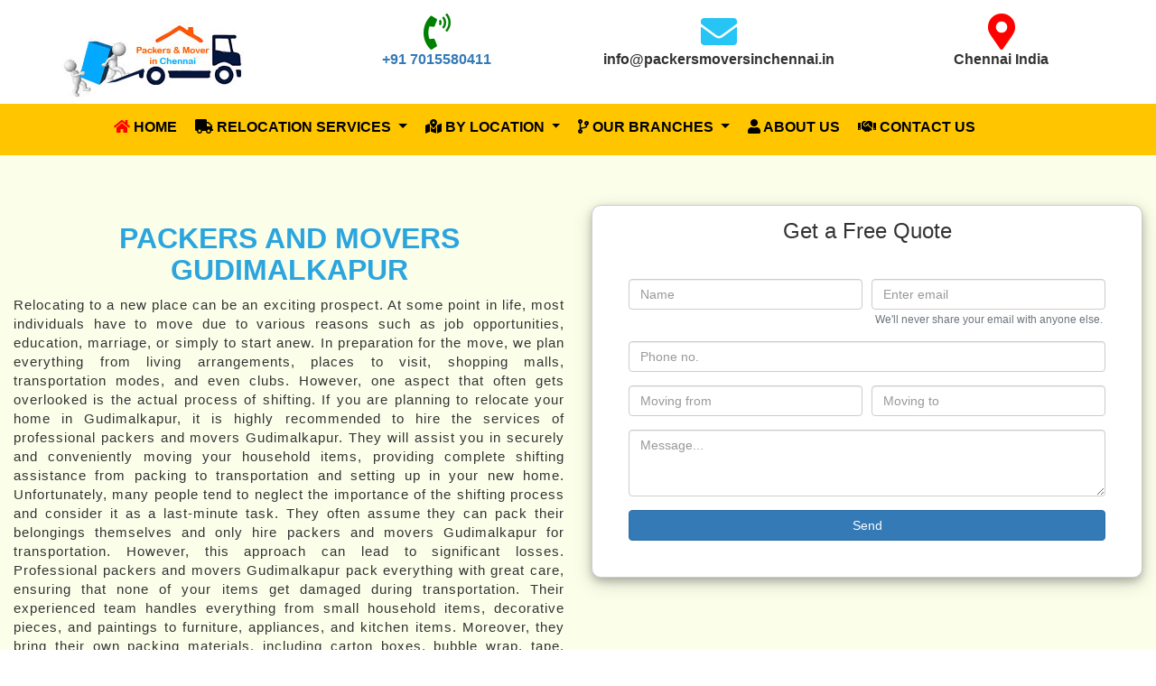

--- FILE ---
content_type: text/html; charset=UTF-8
request_url: https://packersmoversinchennai.in/Hyderabad/packers-and-movers-Gudimalkapur
body_size: 22190
content:


<!DOCTYPE html>
<html lang="en" xmlns="//www.w3.org/1999/xhtml">
<head>
    <meta name="ahrefs-site-verification" content="e6cce3a7fbcc613a99b0da9e13ff104f1a141ab6fb58b61f758e9198b179de3a">
    <meta http-equiv="content-type" content="text/html; charset=UTF-8">
    <meta name="viewport" content="width=device-width, initial-scale=1.0, maximum-scale=1.0, user-scalable=no">
	<meta name="author" content="theaspdevelopment" >
	<meta name="google-site-verification" content="K0cxAsUugtQwjiZdfeewKmXcj8eNGYkO11NVqNpB3NE" />

	<meta name="description" content="100% Trusted Packers and Movers Gudimalkapur in Hyderabad offers the best services ever. Movers and Packers Gudimalkapur with 100% Free Insurance">
	<meta name="keywords" content="Packers and Movers in Gudimalkapur,
Movers and Packers in Gudimalkapur,
Packers Movers Gudimalkapur,
Movers and Packers Gudimalkapur,
Movers and Packers in Gudimalkapur,
Packers and Movers Gudimalkapur,
local shifting in Gudimalkapur,
Gudimalkapur packers and movers,
packers and movers hyderabad Gudimalkapur,
Home relocation in Gudimalkapur,
Household Shifting in Gudimalkapur,
bike transport in Gudimalkapur,
car transport in Gudimalkapur">
		<link rel="canonical" href="https://packersmoversinchennai.in/Hyderabad/packers-and-movers-Gudimalkapur">
	<meta name="twitter:title" content="Packers Movers in chennai, Safe Relocation in Local Chennai, Packers Movers in local chennai, Movers and Packers, Packers Movers in India" >
	<meta name="twitter:description" content="Packers Movers in Chennai offers best services in local chennai in affordable price, movers and packers in chennai, reliable packers and movers in chennai, 
	Packers &amp; Movers, best movers and packers in chennai india, packers, movers, safe relocation in chennai" >
	<meta property="og:title" content="Packers Movers in chennai, Safe Relocation in Local Chennai, Packers Movers in local chennai, Movers and Packers, Packers Movers in India" >
	<meta property="og:description" content="Packers Movers in Chennai offers best services in local chennai in affordable price, movers and packers in chennai, reliable packers and movers in chennai, 
	Packers &amp; Movers, best movers and packers in chennai india, packers, movers, safe relocation in chennai." >
	<meta property="og:locale" content="en_US" />
	
     <title>Packers and Movers Gudimalkapur Hyderabad</title>
    <link rel="stylesheet" type="text/css" href="./css/style.css?date=19/14">
    <link rel="stylesheet" href="https://maxcdn.bootstrapcdn.com/bootstrap/4.4.1/css/bootstrap.min.css"> 
	<link rel="stylesheet" href="https://maxcdn.bootstrapcdn.com/bootstrap/3.4.1/css/bootstrap.min.css">
	<link rel="stylesheet" href="https://cdnjs.cloudflare.com/ajax/libs/animate.css/4.0.0/animate.min.css"/> 
	<link rel="icon" href="../image/favicon.png" height="16px" width="16px" type="image/png">
	
  	
  <!-- jQuery library --> 
    <script src="https://ajax.googleapis.com/ajax/libs/jquery/3.4.1/jquery.min.js"></script>
    <!-- Popper JS -->
    <!-- Latest compiled JavaScript --> 
    <script src="https://maxcdn.bootstrapcdn.com/bootstrap/4.4.1/js/bootstrap.min.js"></script>
	<script src="https://kit.fontawesome.com/d77b7e9a44.js" crossorigin="anonymous"></script>
	
<link rel="stylesheet" href="https://cdnjs.cloudflare.com/ajax/libs/owl-carousel/1.3.3/owl.carousel.min.css">
<link rel="stylesheet" href="https://cdnjs.cloudflare.com/ajax/libs/owl-carousel/1.3.3/owl.theme.min.css">

<!-- Global site tag (gtag.js) - Google Analytics -->
<script async src="https://www.googletagmanager.com/gtag/js?id=UA-176758906-1"></script>
<script>
  window.dataLayer = window.dataLayer || [];
  function gtag(){dataLayer.push(arguments);}
  gtag('js', new Date());

  gtag('config', 'UA-176758906-1');
</script>

</head> 
<body> 
<div class="row m-auto pt-4"> 
	<div class="info container-fluid">  
		<div class="col-lg-3 col-md-3 text-center col-xs-12 col-12"><a href="https://packersmoversinchennai.in"><img src="../image/logo.jpg" alt="packers movers in chennai" /></a></div>
		<div class="col-lg-3 col-md-3 col-xs-12 col-12  text-center"><a href="tel:7015580411"><i class="fa fa-phone-volume"></i> <p>+91 7015580411</p></a></div>
		<div class="col-lg-3 col-md-3 col-xs-12 col-12 text-center"><i class="fa fa-envelope"></i> <p><a href="/cdn-cgi/l/email-protection" class="__cf_email__" data-cfemail="e38a8d858ca3938280888691908e8c958691908a8d808b868d8d828acd8a8d">[email&#160;protected]</a></p></div>
		<div class="col-lg-3 col-md-3 col-xs-12 col-12 text-center"><i class="fa fa-map-marker"></i> <p>Chennai India</p></div>  
	</div>
</div>

<div class="header">
	<div class="container">
		<nav class="navbar navbar-expand-lg pt-0 navbar-dark sticky-top mb-0">	  
			  <button class="navbar-toggler  ml-auto" type="button" data-toggle="collapse" data-target="#navbarNav" aria-controls="navbarNav" aria-expanded="false" aria-label="Toggle navigation">
				<span class="navbar-toggler-icon "></span>
			  </button>
			  <div class="collapse navbar-collapse" id="navbarNav">
				<ul class="navbar-nav my-auto">
				  <li class="nav-item active "> 
					<a class="nav-link" href="https://packersmoversinchennai.in"><i class="fa fa-home "></i> Home <span class="sr-only">(current)</span></a>
				  </li> 
				 <li class="nav-item  dropdown">
					<a class="nav-link dropdown-toggle" href="#" id="navbarDropdown" role="button" data-toggle="dropdown" aria-haspopup="true" aria-expanded="false"><i class="fa fa-truck"></i>
					 Relocation Services
					</a>
					<div class="dropdown-menu animate__animated animate__zoomIn" aria-labelledby="navbarDropdown">
					  <a class="dropdown-item" href="#">Packer & Mover Charges</a>
					  <div class="dropdown-divider"></div> 
					  <a class="dropdown-item" href="#">Home Relocation Services</a>
					  <a class="dropdown-item" href="#">Office Relocation Services</a>
					  <a class="dropdown-item" href="#">Packaging Services</a> 
					  <a class="dropdown-item" href="#">Unpackaging Services</a>  
					  <a class="dropdown-item" href="#">Moving Services India</a>
					  <a class="dropdown-item" href="#">Door to Door Relocation Services</a>
					  <a class="dropdown-item" href="#">Transport Services</a>
					  <a class="dropdown-item" href="#">Household Shifting Services</a>
					</div>
				  </li>
				  <li class="nav-item dropdown ">
					<a class="nav-link dropdown-toggle " href="#" id="navbarDropdown" role="button" data-toggle="dropdown" aria-haspopup="true" aria-expanded="false">
					 <i class="fa fa-map-marked-alt"></i> by Location
					</a>
					<div class="dropdown-menu animate__animated animate__zoomIn" aria-labelledby="navbarDropdown">
					  <a class="dropdown-item" href="#">Packers & Movers in Channai</a>
					  <div class="dropdown-divider"></div>
					  <a class="dropdown-item" href="#">Packers & Movers in Delhi</a>
					  <a class="dropdown-item" href="#">Packers & Movers in Gurgaon</a>
					  <a class="dropdown-item" href="#">Packers & Movers in Kolkata</a>
					  <a class="dropdown-item" href="#">Packers & Movers in Mumbai</a>
					  <a class="dropdown-item" href="#">Packers & Movers in Pune</a>
					  <a class="dropdown-item" href="#">Packers & Movers in Noida</a>
					  <a class="dropdown-item" href="#">Packers & Movers in Banglore</a>
					</div>
				  </li>
				   <li class="nav-item dropdown ">
					<a class="nav-link dropdown-toggle " href="#" id="navbarDropdown" role="button" data-toggle="dropdown" aria-haspopup="true" aria-expanded="false">
					 <i class="fa fa-code-branch"></i> Our Branches
					</a>
					<div class="dropdown-menu animate__animated animate__zoomIn" aria-labelledby="navbarDropdown">
					  <a class="dropdown-item" href="#">HQ In Chennai</a>
					  <div class="dropdown-divider"></div>
					  <a class="dropdown-item" href="#">New Delhi</a>
					  <a class="dropdown-item" href="#">Gurgaon</a>
					  <a class="dropdown-item" href="#">Hyderabad</a>
					  <a class="dropdown-item" href="#">Ahmedabad</a>
					  <a class="dropdown-item" href="#">Uttar Pradesh</a>
					  <a class="dropdown-item" href="#">Madhya Pradesh</a>
					  <a class="dropdown-item" href="#">Kolkata</a>
					  <a class="dropdown-item" href="#">Mumbai</a>
					  <a class="dropdown-item" href="#">Pune</a>
					  <a class="dropdown-item" href="#">Chandigarh</a>
					  <a class="dropdown-item" href="#">Banglore</a>
					  <a class="dropdown-item" href="#">Gujarat</a>
					</div>
				  </li>
				  <li class="nav-item"> 
					<a class="nav-link" href="/about-us"><i class="fa fa-user"></i> About us</a> 
				  </li>
				  <li class="nav-item">
					<a class="nav-link" href="#"><i class="fa fa-handshake"></i> Contact us</a>  
				  </li> 
				   
				</ul>
			  </div>
			</nav>
	</div>
</div>

	<script data-cfasync="false" src="/cdn-cgi/scripts/5c5dd728/cloudflare-static/email-decode.min.js"></script><script src="https://cdnjs.cloudflare.com/ajax/libs/owl-carousel/1.3.3/owl.carousel.js"></script>
 <script>
	$(function(){
		$("#customers-testimonials").owlCarousel({
			items: 1,
			autoPlay: true,
			smartSpeed: 700,
			look: true,
			autoPlayHoverPause: true
		});
	});
 
 </script>
 <script src="https://cdnjs.cloudflare.com/ajax/libs/slick-carousel/1.8.1/slick.min.js"></script>
<script>
		$('.customer-logos').slick({
			slidesToShow: 5,
			slidesToScroll: 1,
			autoplay: true,
			autoplaySpeed: 2500,
			arrows: false, 
			dots: false,
			pauseOnHover: false,  
			infinite: true
		}); 
	
</script>
 

<section class="Chennai">
	<div class="container-fluid text-center">
		<div class="row">
			<div class="col-lg-6 col-md-6 col-12 col-sm-12 col-xs-12 welcome-universal">
				<h1 class="text-upppercase">Packers and Movers Gudimalkapur</h1>
				<p>Relocating to a new place can be an exciting prospect. At some point in life, most individuals have to move due to various reasons such as job opportunities, education, marriage, or simply to start anew. In preparation 
				for the move, we plan everything from living arrangements, places to visit, shopping malls, transportation modes, and even clubs. However, one aspect that often gets overlooked is the actual process of shifting. If you are 
				planning to relocate your home in Gudimalkapur, it is highly recommended to hire the services of professional packers and movers Gudimalkapur. They will assist you in securely and conveniently moving your household items, 
				providing complete shifting assistance from packing to transportation and setting up in your new home. Unfortunately, many people tend to neglect the importance of the shifting process and consider it as a last-minute
				task. They often assume they can pack their belongings themselves and only hire packers and movers Gudimalkapur for transportation. However, this approach can lead to significant losses. Professional packers and movers 
				Gudimalkapur pack everything with great care, ensuring that none of your items get damaged during transportation. Their experienced team handles everything from small household items, decorative pieces, and paintings 
				to furniture, appliances, and kitchen items. Moreover, they bring their own packing materials, including carton boxes, bubble wrap, tape, brown paper, and more. They even have the necessary equipment to lift your 
				heavy items safely.</p>
				<h3 class="text-center">Happy Moving With Us &#128515;</h3>
			</div>
			<div class="col-lg-6 col-md-6 col-12 col-sm-12 col-xs-12 ">
			<div class="universal-form">
				<div class="universal-form-title">
					<h3 class="text-center m-0">Get a Free Quote</h3>
				</div>
			<form method="post">
					<div class="form-row ">
						<div class="form-group col-md-6 col-6">
							<input type="text" class="form-control" name="name" placeholder="Name" required>
						</div>
					
						 <div class="form-group col-md-6 col-6"> 
							<input type="email" class="form-control" name="email" aria-describedby="emailHelp" placeholder="Enter email" required>
							<small id="emailHelp" class="form-text text-muted">We'll never share your email with anyone else.</small>
						 </div>
					</div>
				   <div class="form-group">
					<input type="text" class="form-control" name="phone" placeholder="Phone no." required>
				  </div>
				  <div class="form-row">
					
						<div class="form-group col-md-6 col-6">
							<input type="text" class="form-control" name="source" placeholder="Moving from" required>
						</div>
					
						 <div class="form-group col-md-6 col-6"> 
							<input type="text" class="form-control" name="destination" placeholder="Moving to" required>
							
						 </div>
					</div>
				  
				  <div class="form-group">
					<textarea class="form-control" rows="3" name="message" placeholder="Message..." required></textarea>
				  </div> 
				  <button type="submit" class="btn w-100 btn-primary" name="contactSendBtn">Send</button>
				</form>
			</div>
			</div>
			
		</div>  
	</div>
	
		
<!-------------------------------------------- Caurosel ---------------------------------------------------->
<div class="container">
	<div id="carouselExampleIndicators" class="carousel slide" data-ride="carousel">
	  <ol class="carousel-indicators">
		<li data-target="#carouselExampleIndicators" data-slide-to="0" class="active"></li>
		<li data-target="#carouselExampleIndicators" data-slide-to="1"></li>
		<li data-target="#carouselExampleIndicators" data-slide-to="2"></li>
	  </ol>
	  <div class="carousel-inner">
		<div class="carousel-item active">
		  <img class="d-block w-100" src="../image/carosel3.jpg" alt="Bike Transport Packers and Movers Chennai">
			  <div class="carousel-caption d-none d-md-block">
				<h5>Call @ +91 7015580411</h5>
				<p><b>Packers and Movers in Gudimalkapur</b>, Bike and two wheeler Moving with best packing materials like cartoon and wooden</p>
			 </div>
		</div>
		<div class="carousel-item">
		  <img class="d-block w-100" src="../image/carosel2.jpg" alt="Car transportation Packers and Movers Chennai">
		  <div class="carousel-caption d-none d-md-block">
				<h5>Call @ +91 7015580411</h5>
				<p><b>Packers and Movers in Channai</b>, For Car transportation we have made special car carriers with special locks to keep your cars safe. </p>
			  </div>
		</div>
		<div class="carousel-item">
		  <img class="d-block w-100" src="../image/carosel1.jpg" alt="Packers and Movers in Gudimalkapur">
			<div class="carousel-caption d-none d-md-block">
				<h5>Call @ +91 7015580411</h5> 
				<p>Cheap and best Packing and moving services in Gudimalkapur</p>
			  </div>		  
		</div>
	  </div>
	  <AClass="carousel-control-prev" href="#carouselExampleIndicators" role="button" data-slide="prev">
		<span class="carousel-control-prev-icon" aria-hidden="true"></span>
		<span class="sr-only">Previous</span> 
	  </a>
	  <AClass="carousel-control-next" href="#carouselExampleIndicators" role="button" data-slide="next">
		<span class="carousel-control-next-icon" aria-hidden="true"></span> 
		<span class="sr-only">Next</span>
	  </a>
	</div>
</div>
<br>


<div id="charges-summary-table" class="container">
    <p>Therefore, if you choose to hire movers and packers Gudimalkapur, you can relax and stop worrying about the moving process. However, if you haven't yet made any arrangements, there is certainly cause for concern.</p><br>
    <h2>Movers and Packers Gudimalkapur Charges<br> <small>Approx Cost Calculation as Standard Rates</small></h2>
     <div class="table-responsive">
		<table class="table table-bordered table-hover table-stripped">
		<thead>
			<tr>
				<th>Move Type/ Distance</th>
				<th>Up to 350km</th>
				<th>350 - 750 km</th>
				<th>750 - 1200 km</th>
				<th>1200 - 1700 km</th>
				<th>1700 - 2300 km</th>
			</tr>
		</thead>
		<tbody>	
			<tr>
				<td><strong>1BHK</strong></td>
				<td>₹ 12,100 - 22,550</td>
				<td>₹ 14,300 - 24,750</td>
				<td>₹ 16,500 - 26,400</td>
				<td>₹ 19,250 - 30,250</td>
				<td>₹ 22,000 - 34,100</td>
			</tr>
			<tr>
				<td><strong>2BHK</strong></td>
				<td>₹ 15,400 - 26,950</td>
				<td>₹ 18,150 - 30,250</td>
				<td>₹ 20,900 - 34,100</td>
				<td>₹ 24,200 - 39,050</td>
				<td>₹ 27,500 - 44,000</td>
			</tr>
			<tr>
				<td><strong>3BHK</strong></td>
				<td>₹ 18,700 - 31,350</td>
				<td>₹ 21,450 - 35,750</td>
				<td>₹ 24,200 - 40,700</td>
				<td>₹ 28,600 - 46,200</td>
				<td>₹ 33,000 - 51,700</td>
			</tr>
			<tr>
				<td><strong>4BHK/Villa</strong></td>
				<td>₹ 23,100 - 35,200</td>
				<td>₹ 25,300 - 39,600</td>
				<td>₹ 28,600 - 45,100</td>
				<td>₹ 33,000 - 50,600</td>
				<td>₹ 37,400 - 56,100</td>
			</tr>
			<tr>
				<td><strong>2-Wheeler</strong></td>
				<td>₹ 3,300 - 5,720</td>
				<td>₹ 3,960 - 6,600</td>
				<td>₹ 4,620 - 7,920</td>
				<td>₹ 6,600 - 11,000</td>
				<td>₹ 7,260 - 12,650</td>
			</tr>
			<tr>
				<td><strong>4-Wheeler</strong></td>
				<td>₹ 6,050 - 8,250</td>
				<td>₹ 7,920 - 9,900</td>
				<td>₹ 8,580 - 12,320</td>
				<td>₹ 11,220 - 15,620</td>
				<td>₹ 12,540 - 17,050</td>
			</tr>
		</tbody>
		</table>
	</div>
</div>






<!------------------------------------------Caurosel End ----------------------------------------------------->

	<div class="container">
	
		<div class="col-lg-12 col-md-12 col-12 col-sm-12 col-xs-12 mt-4 welcome-universal">
		
			<h2>Who Are Packers And Movers Gudimalkapur?</h2>
			<p>Packers and movers Gudimalkapur are professional businesses that offer packing and moving services for all types of belongings, including furniture, luggage, artefacts, and furnishings. These Packers and movers Gudimalkapur 
			provide AComprehensive solution to the moving process, making it easier and hassle-free for their customers. The team of packers and movers Gudimalkapur comprises experienced and knowledgeable experts who work for a specific 
			company. Their main responsibility is to cater to the moving and packing needs of their customers. When you hire a packer and mover service, they ensure that your possessions are properly packed and delivered to the desired 
			location. Packing and moving can be a time-consuming and tedious process for individuals. Therefore, hiring packers and movers Gudimalkapur can be highly advantageous. These professionals take care of everything from packing
			and loading to transportation and unloading, making the moving process smoother and stress-free for their clients.
</p>
			<h2>The Importance of Hiring Certified Packers and movers Gudimalkapur for Relocation</h2>
			<p>Hiring certified packers and movers Gudimalkapur is crucial when relocating to ensure the safety of your belongings. While it may be tempting to work with cheaper, unlicensed companies, doing so may put your possessions at 
			risk. Certified packers and movers Gudimalkapur offer a range of benefits to their clients, including:</p>
			<h3>Protection of Your Items</h3>
			<p>Reputable movers and packers Gudimalkapur are expertly trained to handle all types of items with care. They take excellent care of your belongings and ensure that they arrive at your new location on time and in good condition. 
			This gives you peace of mind knowing that your items are safe and secure during the move.</p>
			<h3>The Best Packaging Materials</h3>
			<p>Using the right packaging materials is essential to protect your belongings during the move. Certified packers and movers Gudimalkapur use high-quality packaging materials to ensure that none of your items are damaged during 
			transport. This is especially important for fragile or delicate items.</p>
			<h3>Large Selection of Services</h3>
			<p>Certified packers and movers Gudimalkapur offer a wide range of services to their clients, including official, commercial, and residential relocation. This means that you can receive additional services beyond just moving 
			assistance, making your relocation process smoother and more efficient. </p>
			<h3>Save Your Time</h3>
			<p>Relocating to a new address in Gudimalkapur requires completing numerous tasks, which can be time-consuming and exhausting. Engaging qualified specialists to handle your move can save you time and energy. Certified packers
			and movers Gudimalkapur can complete the moving process promptly, allowing you to focus on other important tasks.</p>
			<p>In conclusion, choosing certified packers and movers Gudimalkapur is the best way to ensure the efficient and safe transport of your belongings during a move. They provide a range of benefits, including item protection, 
			the best packaging materials, a large selection of services, and time-saving efficiency.</p>
			
			
			<h2>How Do Packers And Movers Gudimalkapur Help You Move?</h2>
			
			<p>Moving to a new location can be a daunting task, especially when relocating to another country like India. While some people may consider packing and moving on their own, hiring professional packers and movers Gudimalkapur
			can be the most effective and efficient solution. </p>
			<p>Here are the reasons why:</p>
			<h3>Provides Storage Facilities</h3>
			<p>One of the benefits of hiring expert packers and movers Gudimalkapur in India is that they can provide a suitable storage facility for your belongings. This can come in handy in case of unexpected events such as bad weather or
			delayed transportation. A reliable storage facility like Allied can offer you the convenience of shipping your goods in storage to your new home.</p>
			<h3>Offers Professional Advice</h3>
			<p>In addition to handling the heavy lifting, a reputable movers and packers Gudimalkapur like Allied will designate moving advisors to provide you with qualified guidance on the moving procedure. They can offer advice on what to 
			bring with you and what to leave behind, and answer any questions that may come up during the relocation process.</p>
			<h3>Highly Efficient and Experienced</h3>
			<p>Professional movers and packers Gudimalkapur in India have the experience and knowledge necessary to ensure that your relocation goes smoothly. They are trained to use the best packing materials and techniques, and can complete
			the job efficiently and effectively. With their expertise, you can be sure that your furniture is in good hands.</p>
			<h3>Properly Insured</h3>
			<p>Moving can be dangerous, especially if you don't have the necessary skills or tools. One wrong step could result in injuries and property damage. Professional packers and movers Gudimalkapur are insured, which means that you
			won't have to bear the cost of any accidents that may occur during the move.</p>
			<p>In conclusion, hiring professional packers and movers Gudimalkapur is highly beneficial when relocating to India. They can provide storage facilities, offer professional advice, are highly efficient and experienced, and are
			properly insured. All these factors make for a smoother, stress-free relocation experience.</p>
            
            <h2>Things To Consider When Hiring Packers And Movers Gudimalkapur</h2>	
            <p>To ensure a smooth and secure moving process, consider the following 11 crucial factors:</p>
            <p><b>1.	Reputation:</b> Research ACompany's reputation online by visiting their official website and speaking with prior customers and consumers. Look for feedback on their services and levels of satisfaction.</p>
            <p><b>2.	Affordability:</b> Plan your budget and negotiate fees with the packers. Be sure to ask about rates and any additional costs.</p>
            <p><b>3.	Affiliation:</b> Find out if the team is affiliated with a specific larger firm, and verify the reliability of this connection.</p>
            <p><b>4.	Technologically advanced equipment:</b> Ensure the crew uses modern and advanced packing and moving equipment, up-to-date vehicles, and clear storage arrangements.</p>
            <p><b>5.	Dependability:</b> Consider the honesty and trustworthiness of the staff as they will be handling your treasured possessions.</p>
            <p><b>6.	Customization:</b> Build a good working relationship with the employees to customize the services to your convenience and ensure the best service delivery approach.</p>
            <p><b>7.	Signed policy:</b> Make sure to have a documented form of a signed policy, as this is ACrucial component to ensure the transaction's success.</p>
            <p><b>8.	Insurance:</b> Choose ACompany that offers insurance protection to protect your belongings from any losses that may occur during the packing, transportation, and unpacking process.</p>
            <p><b>9.	Speed and productivity:</b> Find out how many days the service providers will need to finish the packing and moving process, especially if it's a small-scale domestic or residential move.</p>
            <p><b>10.	Reviews and suggestions:</b> Read online reviews to gain insight into ACompany's professionalism and quality of customer service.</p>
            <p><b>11.	Personal communication:</b> Communicate with the service providers to avoid impulsive decision-making and ensure cautious planning.</p>
            
        		
        		<br/>
			
<div class="cust-reviews">			
<div class="panel-pane pane-views-panes pane-testimonials-panel-pane-2 full-width-wrapper"  >
    <h2 class="pane-title">Packers and Movers in Gudimalkapur Reviews</h2>
<div class="pane-content">
    <div class="view view-testimonials view-id-testimonials view-display-id-panel_pane_2">
    <div class="view-content">
  <span>
      <div class="testimonial-teaser">
        <div class="test-from">
            <span class="name">Amit</span> 
            <span class="designation">(Commisnor)</span>
        </div>
    <div class="service-taken">Taken Service for <strong>Complete 2 BHK + Bike</strong></div>
    <div class="test-body">
        <span class="more2">I urgently had to relocate to Bangalore for my transfer and there was no time to personally choose a moving company that can help me 
        shift smoothly. So, my friend recommended Packers and movers chennai from where I hired professional movers for my move. They didn’t charge higher For instant transfer and were very much in my budget. They are the best packers and movers ever. They have professional teams.</span>
    </div>
    </div>
    </span>  
 </div>
 </div>
 </div>
 <div class="pane-content">
    <div class="view view-testimonials view-id-testimonials view-display-id-panel_pane_2">
    <div class="view-content">
  <span>
      <div class="testimonial-teaser">
        <div class="test-from">
            <span class="name">Rahul Sharma</span> 
            <span class="designation">(Software Engineer)</span>
        </div>
    <div class="service-taken">Taken Service for <strong>Complete House + Car</strong></div>
    <div class="test-body">
        <span class="more2">Recently I shifted from Chennai to Pune with Packer mover chennai recommended Packers and Movers. Movers delayed the consignment delivery for 3 days and didn't receive any update from them, then I informed to packer and mover chennai. The Assure team keeps updating me till I receive my consignment. Thanks a lot, packer and mover chennai as they sorted my issue smoothly and very fast.</span>
    </div>
    </div>
    </span>  
 </div>
 </div>
 </div>
  <div class="pane-content">
    <div class="view view-testimonials view-id-testimonials view-display-id-panel_pane_2">
    <div class="view-content">
  <span>
      <div class="testimonial-teaser">
        <div class="test-from">
            <span class="name">Garima Grover</span> 
            <span class="designation">(Software Engineer)</span>
        </div>
    <div class="service-taken">Taken Service for <strong>Complete House</strong></div>
    <div class="test-body">
        <span class="more2">Hello <b>Packers and movers in Chennai</b>, I'm totally satisfied with your Job. Your well experienced packers movers really did an excellent work, they came on time, took my car and bike, and deliver it safely without any scratch. Thank you so much for providing me such experienced packers movers. </span>
    </div>
    </div>
    </span>  
 </div>
 </div>
 </div>
 
 <div class="pane-content">
    <div class="view view-testimonials view-id-testimonials view-display-id-panel_pane_2">
    <div class="view-content">
  <span>
      <div class="testimonial-teaser">
        <div class="test-from">
            <span class="name">Neha Gupta</span> 
            <span class="designation">(HR Manager)</span>
        </div>
    <div class="service-taken">Taken Service for <strong>3BHK House + Car + Bike</strong></div>
    <div class="test-body">
        <span class="more2">Recently I shifted from Chennai to Bangalore with Packer mover in chennai recommended Packers and Movers. The team keeps updating me till I receive my Goods. Thanks a lot, packer and mover chennai as they sorted my issue smoothly and very fast. I'm HR Manager at accenture thats why no time to do all of the jobs. Once again thanks a lot for doing great job.</span>
    </div>
    </div>
    </span>  
 </div>
 </div>
 </div>
 <div class="pane-content">
    <div class="view view-testimonials view-id-testimonials view-display-id-panel_pane_2">
    <div class="view-content">
  <span>
      <div class="testimonial-teaser">
        <div class="test-from">
            <span class="name">Dimpal Verma</span> 
            <span class="designation">(Civil Engineer)</span>
        </div>
    <div class="service-taken">Taken Service for <strong>Complete Household goods + Bike</strong></div>
    <div class="test-body">
        <span class="more2">Hey guys, I'm very much satisfied with your packers and movers services because they have professional team work. They had given proper updates of my Car shifting from starting to end and delivered my car without any damages. I will definitely recommend packers and movers chennai to my colleagues.</span>
    </div>
    </div>
    </span>  
 </div>
 </div>
 </div>
 </div>
 </div>
 
 <div class="top-professional">
    <h2>Questions To Ask When Hiring Packers And Movers Gudimalkapur</h2>     
    <div class="container">
        <p>To choose a reliable and capable movers and packers Gudimalkapur, it is important to ask the right questions when hiring movers and packers in Gudimalkapur. By asking these questions, you can evaluate whether the packers 
        and movers Gudimalkapur you are considering are worth the effort. Some important questions to ask are:</p>
       <h3>Do you have a license?</h3>
       <p>A reputable movers and packers Gudimalkapur will have all the necessary documents, testimonials, references, and more to prove their legitimacy. If not, request evidence to ensure that the company is legitimate and not 
       a freelance consulting provider.</p>
       <h3>What is your company's physical address?</h3>
       <p>Find out where their permanent office and warehouse are located, so you always know where to find them in an emergency.</p>
       <h3>Are you willing to keep a record of every commitment you make?</h3>
       <p>Reputed and sincere movers will be glad to accept this request. It is essential to have everything documented, including rates, so that you are aware of the full procedure and cost.</p>
       <h3>Do you do the work yourself or hire someone else to do it?</h3>
       <p>It is important to know if the movers subcontract the work to multiple movers. You should be aware of the full procedure in advance of how they will provide their services to you.</p>
       <h3>Are you covered by liability insurance in case of an accident?</h3>
       <p>Find out about the level of security they provide and the assurance that your belongings will be safe.</p>
       <h3>Can you explain how you arrived at this quote?</h3>
       <p>Request detailed and organized expense estimates and ask them to keep track of any costs associated with any service or charge.</p>
       <h3>What are your payment terms?</h3>
       <p>Exemplary players will provide you with more payment options, and you should be aware of the length of the payment and if there are different terms for payments.</p>
       <h3>What will we do if you miss the deadline?</h3>
       <p>Make it very clear that they will be subject to consequences if they fail to provide service on time.</p>
       <h3>Do you use fresh cartons, wraps, and other materials during packing?</h3>
       <p>Always demand fresh and crisp packing materials to ensure that your items will remain protected.</p>
       <h3>Do you own the required loading tools?</h3>
       <p>Ask if they have access to modern methods and equipment to pack and load your belongings securely.</p>
       <h3>Do you rent or own any vehicles?</h3>
       <p>If you are moving interstate, you should ask if the company owns their vehicles or only rents trucks when needed.</p>
       <h3>Do you offer transient storage?</h3>
       <p>In case your new home is not ready for occupancy when your products arrive, ask if they can store your items in a distribution center for a week or two.</p>
       
    </div>
</div>
 <div class="local-packer-mover container">
     <h2>Local Packers and Movers in Gudimalkapur Charges</h2>
     <div class="row">
         <div class="col-12 col-md-6 col-lg-6 col-sm-12">
            <div class="local-image">
                <img src="/image/packers-movers-chennai-charges-local-shifting.jpg" alt="packers movers in Gudimalkapur charges local shifting" />
            </div>
        </div>
        <div class="col-12 col-md-6 col-lg-6 col-sm-12">
             <div class="table-responsive">
	    <table class="table table-bordered table-hover table-stripped mt-4">
			<thead>
	       <tr>
	         <th>Price Breakup/ House Size</th>
	         <th>1 BHK</th>
	         <th>2 BHK</th>
	         <th>3 BHK</th>       
	       </tr>
	     </thead>
			<tbody>
				<tr>
					<td><strong>Packing Costs</strong></td>
					<td>₹ 1,000 - 2,800</td>
					<td>₹ 1,500 - 4,200</td>
					<td>₹ 2,200 - 5,600</td>
				</tr>
				<tr>
					<td><strong>Labour Charges</strong></td>
					<td>₹ 800 - 2,050</td>
					<td>₹ 1,200 - 3,000</td>
					<td>₹ 1,500 - 3,700</td>
				</tr>
				<tr>
					<td><strong>Transport Rates</strong></td>
					<td>₹ 2,600 - 6,800</td>
					<td>₹ 3,800 - 10,400</td>
					<td>₹ 5,100 - 13,700</td>
				</tr>
				<tr>
					<td><strong>Total Moving Price</strong></td>
					<td><strong>₹ 4,400 - 11,550</strong></td>
					<td><strong>₹ 6,500 - 17,600</strong></td>
					<td><strong>₹ 8,600 - 23,100</strong></td>
				</tr>
				
			</tbody>
		
		</table>
			<p class="text-center">Movers and Packers in Gudimalkapur Charges for Local Shifting</p>
	</div>
        </div>
    </div>
 <br/>
  <br/>
 <h2>Best Qualities Of Packers and movers Gudimalkapur</h2>
 <p>If you're searching for a reliable and trustworthy packers and movers Gudimalkapur, then you are on the right track. Packers and movers Gudimalkapur could be a great option. Here are some of their best traits that make them stand out 
 from other companies:</p>
 <h3>Transparency and Dependability:</h3>
 <p>One of the most crucial factors that contribute to ACompany's growth is transparency and dependability. Packers and movers Gudimalkapur pride themselves on being honest and trustworthy with their clients. They ensure that their clients
 are aware of all the company's operations and handle their belongings with the utmost care and responsibility.</p>
 <h3>Professionalism:</h3>
 <p>The best packers and movers Gudimalkapur are renowned for their professionalism and dedication. Packers and movers Gudimalkapur ensure that all the items are packed, moved, and delivered to their clients in a highly professional and organised
 manner.</p>
 <h3>Skilled Team:</h3>
 <p>The success of any company is dependent on the skills and efficiency of its workforce. Packers and movers Gudimalkapur employ only the most qualified and skilled professionals to guarantee maximum customer satisfaction.</p>
 <h3>Registration and Authorization:</h3>
 <p>The top packers and movers Gudimalkapur have all their documentation, including PAN cards, GSTIN numbers, firm registration documents, and other necessary paperwork, up to date and organised.</p>
 <h3>Best Equipment:</h3>
 <p>Packers and movers Gudimalkapur are equipped with the best tools for shifting, ensuring that everything is taken care of, including any required levers, top-notch trucks, or other equipment.</p>
 <h3>Experience:</h3>
 <p>The experience of ACompany determines its reputation as the best packers and movers Gudimalkapur in the industry. Packers and movers Gudimalkapur, with years of experience, can provide better services than companies new to the field.</p>
 <h3>Transparency in Moving Expenses:</h3>
 <p>Reputable packers and movers Gudimalkapur are always upfront about their moving costs, even if they are higher than others. Packers and movers Gudimalkapur ensure that there are no hidden fees for clients and are transparent with their
 moving expenses.</p>
 
 
 
 
 <br/>
  <br/>
		

	</div>		
		</div>  

<div class="process-moving">
    <h3>Tips To Hire The Best Packers And Movers Gudimalkapur</h3>
    <div class="row">
        <div class="col-12 col-xs-6 col-sm-12 col-md-6 col-lg-6">
            <img src="../image/boxes-size.jpg" alt="process of packers and movers" width="480px" height="320px" /><br>
            <small>Gudimalkapur Packers and Movers Packing Material Box Sizes</small>
        </div>
        <div class="col-12 col-xs-6 col-sm-12 col-md-6 col-lg-6">
            <p>Reputable packers and movers Gudimalkapur  are always upfront about their moving costs, even if they are higher than others. Packers and movers Gudimalkapur  ensure that there are no hidden fees for clients and are 
            transparent with their moving expenses.</p>
           <h4>Tips To Hire The Best Packers And Movers Gudimalkapur</h4>
           <p>When planning a house move in Gudimalkapur , selecting the right packers and movers Gudimalkapur  is crucial. Here are some important advice to help you choose the best service provider.</p>

<h5>Verify the Company's Credentials</h5>
<p>Before hiring any packers and movers Gudimalkapur , it is essential to check if they have the necessary permits and licenses. A licensed</p> 

        </div>
         <div class="col-12 col-xs-12 col-sm-12 col-md-12 col-lg-12">
             <p>company will take responsibility if something goes wrong during the move. Therefore, verifying
their credentials is vital to ensure a smooth and safe moving process.</p>

<h5>Confirm the Insurance Coverage</h5>
<p>A reliable packers and movers Gudimalkapur  will offer insurance coverage against wear and tear that may occur during transportation. Be cautious of companies that refuse to provide insurance coverage. It's always better to choose a 
company that offers comprehensive insurance coverage.</p>
               <h5>Choose a Company with Specialized Services</h5>
<p>If you have pets or plants that need to be moved, choose a company that specializes in handling such situations. Additionally, if you need to move your vehicle, such as a car or bike, select a company with prior experience in
transporting such items.</p>

<h5>Consult the Specialists</h5>
<p>Sometimes selecting the best packers and movers Gudimalkapur  is not enough. If you have any queries or concerns, don't hesitate to consult the specialists. Ask them about the number of trucks or boxes they'll need or any questions
regarding their packing process. It's always better to clarify all doubts beforehand to avoid any misunderstandings later.</p>
<p>By following these tips, you can select the top packers and movers Gudimalkapur  for your house shifting.</p>
         </div>
        
    </div>
       
</div>
<div class="truck-size">
    <h3>Movers and Packers Gudimalkapur Cost for Transportation</h3>
     <div class="row">
         <div class="col-12 col-xs-6 col-sm-12 col-md-6 col-lg-6">
        <img src="../image/truck-size.jpg" alt="truck size" width="480px" height="320px" /><br>
        <small>Packers and Movers in Gudimalkapur House Shifting Truck Sizes</small>
    </div>
     <div class="col-12 col-md-6 col-lg-6 col-sm-12 mt-3">
             <div class="table-responsive mt-3">
	    <table class="table table-bordered table-hover table-stripped mt-4">
			<thead>
	       <tr>
	         <th>House Size/ Truck Type</th>
	         <th>Shared Truck</th>
	         <th>Dedicated Truck</th>
	       </tr>
	     </thead>
			<tbody>
				<tr>
					<td><strong>1 BHK</strong></td>
					<td>₹ 10,000 - 18,000</td>
					<td>₹ 19,500 - 25,000</td>
				</tr>
				<tr>
					<td><strong>2 BHK</strong></td>
					<td>₹ 15,000 - 23,000</td>
					<td>₹ 23,000 - 33,000</td>
				</tr>
				<tr>
					<td><strong>3 BHK</strong></td>
					<td>₹ 17,000 - 27,000</td>
					<td>₹ 25,800 - 45,500</td>
				</tr>
				
			</tbody>
		
		</table>
		<p><b>Note:</b> Exact transportation charges may vary according to truck size and the distance from Gudimalkapur to the desired city. Go through the complete <a href="https://packersmoversinchennai.in/packers-and-movers-chennai-charges">packers and movers Chennai charges</a> page or feel free to contact us<b> +91 7015580411</b></p>
	</div>
        </div>
         
     </div>
</div>
	</div>
	
</section>

<div class="truck-size container">
    <h3>Is The Cost The Deciding Factor In Hiring Movers and packers Gudimalkapur ?</h3>
     <div class="row">
         <div class="col-12 col-xs-6 col-sm-12 col-md-6 col-lg-6">
        <img src="../image/loading-and-unloading.jpeg" alt="loading and unloading in Gudimalkapur" width="480px" height="320px" /><br>
        <small>Gudimalkapur Movers Packers Loading-Unloading Households</small>
    </div>
     <div class="col-12 col-md-6 col-lg-6 col-sm-12 mt-3">
                The quality of your home move will depend largely on the expertise of the packers and movers Gudimalkapur  you choose to handle your household items. However, the final cost of your move will also impact the amount of debt 
                you incur. Therefore, it is important to consider cost when selecting a reliable and experienced packers and movers Gudimalkapur  for your home relocation. While it is crucial to hire a packers and movers Gudimalkapur  in your area, there are other important factors to consider beyond cost. If you are searching for cheap packers and movers Gudimalkapur  for your Gudimalkapur  home move, you should exercise caution. Cheap movers may not offer high-quality services like Gudimalkapur  packers and movers Gudimalkapur . Thus, it is important to consider other factors besides cost.
Ultimately, the best choice is to hire a team of reasonably priced, dependable, and experienced packers and movers Gudimalkapur  for your move.

      </div>
          <div class="col-12 col-xs-12 col-sm-12 col-md-12 col-lg-12">
            <h4>Handy Tips For Relocation With Packers And Movers Gudimalkapur </h4>
            <p>It is important to plan your move well in advance to avoid last-minute arrangements. A recommended timeline is to start planning at least two to three weeks before your moving date. Creating a moving checklist can help 
            ensure that everything is in order before the move and prevent any shifting meltdowns.</p>
            <p>Trimming down your belongings by getting rid of what you no longer need or won't use in your new home can make the moving process smoother. Consider donating these items to local charities or people in need. This will 
            also allow you to pack your vehicle more efficiently and carry fewer items.</p>
            <p>Choosing a suitable day for your move can help you save on packers and movers Gudimalkapur  services. Consider planning your relocation for the middle of the month or during the week to avoid rush hour and reach your
            destination more quickly.</p>
            <p>To avoid falling for dubious packer companies, it is important to conduct extensive research on packers and movers Gudimalkapur  before hiring.</p>
            <p>Look for reputable movers like Porter, Movemate, and Shifto for a hassle-free moving experience.

Pack all your valuables, critical papers, and necessities in a backpack or suitcase that you can carry on your own while moving. This way, you'll have your essentials within reach, and there's no risk of them getting lost or misplaced during the move.

Don't forget to inform your movers of your new address, so they can be aware of important details like society entry permits and building service lifts. This will help them move everything more efficiently, making the process smoother for everyone involved.
</p>
        </div>
     </div>
</div>

<!-------------------------------------- WHAT OUR CLIENT SAY START ------------------------------------------------------->
  
  <section id="testimonials">
	<div id="testimonials-cover">
		<div class="procedure-title">
			<h2 class="text-center">WHAT OUR CLIENTS SAY?</h2>
		</div>
		<div class="container">
			<div class="row">
				<div class="col-md-12">
					<div id="customers-testimonials" class="text-center owl-carousel owl-theme">
						<div class="testimonial">
							<img src="../image/man.jpg" class="img-responsive img-circle" alt="#"/>
								<blockquote>
									<p>I really like the quick and reliable services offered to me for my office infrastructure from in Gudimalkapur. Never forget to mention here that my special thanks go to this directory or online Packing and Moving Company from where I chose the service provider. None of my goods got damage. The directory was really helpful to me.</p>
								</blockquote>
							<div class="testimonials-author">
								<p>
									<strong>- Ajit Sangwan</strong>
									<span>Chennai Tamil Nadu</span>
								</p>
							</div> 
						</div>
						<div class="testimonial">
							<img src="../image/man.jpg" class="img-responsive img-circle" alt="#"/>
								<blockquote>
									<p>Relocating to ACompletely new place that too with a pet automatically increases the stress of relocation. Literally i was worried about it than, One of my friend recommended me this website for hiring professionals for it. Then I found this company who offer Pet Relocation services and also home shifting, office shifting vehicle transportation services. Without wasting further time, I send a request for quotation and got the order. There are too much expert and professional movers available at 24/7 hours.</p>
								</blockquote>
							<div class="testimonials-author">
								<p>
									<strong>- Anand Sharma</strong>
									<span>Banglore</span> 
								</p>
							</div>
						</div>
						<div class="testimonial">
							<img src="../image/man.jpg" class="img-responsive img-circle" alt="#"/>
								<blockquote>
									<p>I really like the quick and reliable services offered to me for my office infrastructure from in Gudimalkapur. Never forget to mention here that my special thanks go to this directory or online Packing and Moving Company from where I chose the service provider. None of my goods got damage. The directory was really helpful to me.</p>
								</blockquote>
							<div class="testimonials-author">
								<p>
									<strong>- Sunil Sangwan </strong> 
									<span>Chennai Tamil Nadu</span>
								</p>
							</div>
						</div>
					</div>
				</div>
			</div>
		</div>
	</div>
  </section>
 

  
  <!-------------------------------------- WHAT OUR CLIENT SAY END ------------------------------------------------------->
 




<!------------------------------------------------ FAQs Start ------------------------------------------------>


<div class="panel-pane container pane-block pane-block-43 full-width-wrapper search-page-faqs">
 
  <div class="pane-content local-faq">
    <h2 class="text-center">Packers and Movers in Gudimalkapur FAQs</h2>
<div itemscope="" itemtype="https://schema.org/FAQPage">
<div itemscope="" itemprop="mainEntity" itemtype="https://schema.org/Question">
<h3 itemprop="name">Q. How are charges for intra-city moving determined by packers and movers Gudimalkapur ? </h3>
<div itemscope="" itemprop="acceptedAnswer" itemtype="https://schema.org/Answer">
  <div itemprop="text">
<p>Several factors impact the cost of moving within a city, such as the volume of items to be packed and moved, distance to the new location, manpower required, quality of packing materials, and other essential criteria. To avoid any 
future inconvenience, it's crucial to request moving quotes from your chosen movers and packers in Gudimalkapur .</p>

</div>
</div>
</div>

<div itemscope="" itemprop="mainEntity" itemtype="https://schema.org/Question">
<h3 itemprop="name">Q. What are the signs of unprofessional movers and packers Gudimalkapur ?</h3>
<div itemscope="" itemprop="acceptedAnswer" itemtype="https://schema.org/Answer">
  <div itemprop="text">
<p>If you're moving for the first time, you may fall prey to fake relocation service providers in India. To quickly identify them, you should examine the company website, review ratings, visit their physical addresses, and carefully 
scrutinize documents like company registration certificates, pan cards, aadhaar numbers, and more.</p>

</div>
</div>
</div>


<div itemscope="" itemprop="mainEntity" itemtype="https://schema.org/Question">
<h3 itemprop="name">Q. Do packers and movers Gudimalkapur  offer unpacking services?</h3>
<div itemscope="" itemprop="acceptedAnswer" itemtype="https://schema.org/Answer">
  <div itemprop="text">
<p>Most professional packers and movers Gudimalkapur  service providers offer assistance in unpacking items. While some companies offer this service free of charge, others may add additional fees to the final moving bill.</p>
</div>
</div>
</div>

<div itemscope="" itemprop="mainEntity" itemtype="https://schema.org/Question">
<h3 itemprop="name">Q. How do packers and movers Gudimalkapur  transport my belongings?</h3>
<div itemscope="" itemprop="acceptedAnswer" itemtype="https://schema.org/Answer">
  <div itemprop="text">
<p>The best movers and packers Gudimalkapur  have a vast network, enabling them to transport items quickly to consumers. Additionally, they employ licensed drivers who ensure that cargo is loaded and carried safely without any damage.</p>
</div>
</div>
</div>

<div itemscope="" itemprop="mainEntity" itemtype="https://schema.org/Question">
<h3 itemprop="name">Q. What are the benefits of selecting reputable packers and movers Gudimalkapur ?</h3>
<div itemscope="" itemprop="acceptedAnswer" itemtype="https://schema.org/Answer">
  <div itemprop="text">
<p>Choosing reputable packers and movers Gudimalkapur  offers numerous benefits, such as prompt delivery of items, qualified workers, verified service providers, affordable prices, and many more.</p>
</div>
</div>
</div>

<div itemscope="" itemprop="mainEntity" itemtype="https://schema.org/Question">
<h3 itemprop="name">Q. What happens if goods get destroyed during the moving process? </h3>
<div itemscope="" itemprop="acceptedAnswer" itemtype="https://schema.org/Answer">
  <div itemprop="text">
<p>The packers and movers Gudimalkapur  on our list generally take great care when carrying your belongings to prevent damage. However, if products are destroyed due to unfortunate occurrences such
as fire, theft, flood, or accidents, you will receive appropriate compensation if you have purchased transit insurance.</p>
</div>
</div>
</div>

<div itemscope="" itemprop="mainEntity" itemtype="https://schema.org/Question">
<h3 itemprop="name">Q. What items are prohibited from packing when using packers and movers Gudimalkapur ? </h3>
<div itemscope="" itemprop="acceptedAnswer" itemtype="https://schema.org/Answer">
  <div itemprop="text">
    <p>Several items, including laptops, jewellery, kerosene, gasoline, diesel, gas, perishable foods, paints, batteries, and others, are prohibited from packing by packers and movers Gudimalkapur .</p>
</div>
</div>
</div>


<div itemscope="" itemprop="mainEntity" itemtype="https://schema.org/Question">
<h3 itemprop="name">Q. Packers and movers Gudimalkapur Contact number?</h3>
<div itemscope="" itemprop="acceptedAnswer" itemtype="https://schema.org/Answer">
  <div itemprop="text">
<p>
+91 7015580411
			 </p>
</div>
</div>
</div>
</div>  </div>

  
  </div> 
<br/>

<!------------------------------------------------ FAQs End------------------------------------------------>

<!-------------------------------------- HOW IT WORKS START ------------------------------------------------------> 
 
<section class="procedure">
	<div class="container">
		<div class="procedure-title"> 
			<h2>How it Works?</h2>  
		</div>
		<div class="row universal-icon">
			<div class="col-lg-4 col-md-4 col-12 col-xs-12 arrows">
				<i class="fa fa-phone-volume animate__animated animate__infinite animate__tada"></i> 
				<h4>Book Your Vehicle<br>
Through Website / Direct Call</h4>
			</div>
			<div class="col-lg-4 col-md-4 col-12 col-xs-12 arrows">
				<i class="fa fa-truck"></i>
				<h4>Our System Finds<br>
Nearest Vehicle For You</h4>
			</div>
			<div class="col-lg-4 col-md-4 col-12 col-xs-12 ">
				<i class="fa fa-envelope"></i>
				<h4>Get updates and notifications<br	>
via Direct call & Email</h4>
			</div>
		</div>
	</div> 
 </section>
 
 
<!-------------------------------------- HOW IT WORKS END ------------------------------------------------------>
 
 <div class="map container mt-2">
<iframe src="https://www.google.com/maps/embed?pb=!1m18!1m12!1m3!1d30461.191959947708!2d78.41803889343657!3d17.380615098722362!2m3!1f0!2f0!3f0!3m2!1i1024!2i768!4f13.1!3m3!1m2!1s0x3bcb9707a681ec7b%3A0xa1b346f0204a014d!2sGudimalkapur%2C%20Hyderabad%2C%20Telangana%20500264!5e0!3m2!1sen!2sin!4v1681491587708!5m2!1sen!2sin" width="100%" height="300"
style="border:0;" allowfullscreen="" loading="lazy" referrerpolicy="no-referrer-when-downgrade"></iframe>
 </div>
 
 
 
 
<!-------------------------------------- ADVANTAGES START ------------------------------------------------------>
 
 <section class="advantage">
	<div class="container">
		<div class="procedure-title">
			<h2>Why you choose us?</h2> 
		</div>
		<div class="row">
			<div class="col-lg-4 col-md-4 col-12 col-sm-12 mt-4">
				<div class="row">
					<div class="col-lg-4 col-md-4 col-4 col-sm-4">
						<div class="advantages-icon">
							<i class="fa fa-inr"></i>
						</div>
					</div>
					<div class="col-lg-8 col-md-8 col-8 col-sm-8">
						<h3>Transparent Pricing</h3> 
						<p>We instantaneously give you best possible & reliable rates online.</p>
					</div>
					
				</div>
				<div class="row">
					<div class="col-lg-4 col-md-4 col-4 col-sm-">
						<div class="advantages-icon">
							<i class="fa fa-laptop"></i>
						</div>
					</div>
					<div class="col-lg-8 col-md-8 col-8 col-sm-8">
						<h3>Quick & Easy Portal</h3> 
						<p>Hiring a vehicle is now just AClick away, through our website with free online booking system.</p>
					</div>
					
				</div>
				<div class="row">
					<div class="col-lg-4 col-md-4 col-4 col-sm-4">
						<div class="advantages-icon">
							<i class="fa fa-calendar"></i>
						</div>
					</div>
					<div class="col-lg-8 col-md-8 col-8 col-sm-8">
						<h3>Advance Booking</h3> 
						<p>Our vehicle availability is guaranteed on daily/weekly/monthly basis to ensure on-time reporting, but still you can book in advance.</p>
					</div>
					
				</div>
			</div>
			
			<div class="col-lg-4 col-md-4 col-12 col-sm-12">
				<div class="advantage-img"> 
					<img src="../image/phone.jpg" class="mx-auto d-block mt-4" alt="Advantages of packers movers in Gudimalkapur" />
				</div>
			</div>
			
			<div class="col-lg-4 col-md-4 col-12 col-sm-12 mt-4">
				<div class="row">
					<div class="col-lg-8 col-md-8 col-8 col-sm-8">
						<h3>Live Tracking</h3> 
						<p>Get real time updates of your goods via our website with new technology.</p>
					</div>
					<div class="col-lg-4 col-md-4 col-4 col-sm-4">
						<div class="advantages-icon">
							<i class="fa fa-map-marker"></i>
						</div>
					</div>
					
				</div>
				<div class="row">
					
					<div class="col-lg-8 col-md-8 col-8 col-sm-8">
						<h3><span>24/7</span> Service</h3> 
						<p>PackersAndMoversInChennai is dedicated to provide twenty-four by seven customer support.</p>
					</div>
					<div class="col-lg-4 col-md-4 col-4 col-sm-4">
						<div class="advantages-icon">
							<i class="fa fa-support"></i>
						</div>
					</div>
				</div> 
			</div>
		</div>
	</div> 
 </section>
 
<!------------------------------------------- ADVANTAGES END  ------------------------------------------------------>


<!---------------------------------------- TESTIMONIALS START  ------------------------------------------------------>
  


 
 
 
 
 
 
 
<!---------------------------------------- TESTIMONIALS END  ------------------------------------------------------>

 

 <section class="search-by-local">
	<div class="container">
		
		<div id="accordion01" class="footer_tabs">
		 
		  <div class="card">
		    <div class="card-header" id="heading_b">
		      <h5 class="mb-0">
		        <button class="btn btn-link collapsed" data-toggle="collapse" data-target="#collapse_b" aria-expanded="false" aria-controls="collapse_b">
		          Packers and Movers Hyderabad to Local or All India
		        </button>
		      </h5>
		    </div>
		    <div id="collapse_b" class="collapse" aria-labelledby="heading_b" data-parent="#accordion01">
		      <div class="card-body">
		        <div class="footer_links">
    			
                   <p><a href="../Hyderabad/packers-and-movers-gachibowli">Packers and Movers Gachibowli</a></p>
                <p><a href="../Hyderabad/packers-and-movers-nagole">Packers and Movers Nagole</a></p>
                <p><a href="../Hyderabad/packers-and-movers-pragathi-nagar">Packers and Movers Pragathi Nagar</a></p>
                <p><a href="../Hyderabad/packers-and-movers-miyapur">Packers and Movers Miyapur</a></p>
                <p><a href="../Hyderabad/packers-and-movers-manikonda">Packers and Movers Manikonda</a></p>
                <p><a href="../Hyderabad/packers-and-movers-madhapur">Packers and Movers Madhapur</a></p>
                <p><a href="../Hyderabad/packers-and-movers-lingampally">Packers and Movers Lingampally</a></p>
                <p><a href="../Hyderabad/packers-and-movers-lb-nagar">Packers and Movers LB Nagar</a></p>
                <p><a href="../Hyderabad/packers-and-movers-kukatpally">Packers and Movers Kukatpally</a></p>
                <p><a href="../Hyderabad/packers-and-movers-kphb-colony">Packers and Movers KPHB Colony</a></p>
                <p><a href="../Hyderabad/packers-and-movers-beeramguda">Packers and Movers Beeramguda</a></p>
                <p><a href="../Hyderabad/packers-and-movers-dilsukhnagar">Packers and Movers Dilsukhnagar</a></p>
                <p><a href="../Hyderabad/packers-and-movers-secunderabad">Packers and Movers Secunderabad</a></p>
                <p><a href="../Hyderabad/packers-and-movers-alwal">Packers and Movers Alwal</a></p>
                <p><a href="../Hyderabad/packers-and-movers-bowenpally">Packers and Movers Bowenpally</a></p>
                <p><a href="../Hyderabad/packers-and-movers-kondapur">Packers and Movers Kondapur</a></p>
                <p><a href="../Hyderabad/packers-and-movers-malkajgiri">Packers and Movers Malkajgiri</a></p>
                
                <p><a href="../Hyderabad/packers-and-movers-Shamshabad">Packers and Movers in Shamshabad</a></p>
                <p><a href="../Hyderabad/packers-and-movers-Mallapur">Packers and Movers in Mallapur</a></p>
                <p><a href="../Hyderabad/packers-and-movers-Hitech-City">Packers and Movers in Hitech City</a></p>
                <p><a href="../Hyderabad/packers-and-movers-Habsiguda">Packers and Movers in Habsiguda</a></p>
                <p><a href="../Hyderabad/packers-and-movers-Uppal-Kalan">Packers and Movers in Uppal Kalan</a></p>
                <p><a href="../Hyderabad/packers-and-movers-Ameerpet">Packers and Movers in Ameerpet</a></p>
                <p><a href="../Hyderabad/packers-and-movers-Shamirpet">Packers and Movers in Shamirpet</a></p>
                <p><a href="../Hyderabad/packers-and-movers-Sainikpuri">Packers and Movers in Sainikpuri</a></p>
                <p><a href="../Hyderabad/packers-and-movers-Srinagar-Colony">Packers and Movers in Srinagar Colony</a></p>
                <p><a href="../Hyderabad/packers-and-movers-Quthbullapur">Packers and Movers in Quthbullapur</a></p>
                <p><a href="../Hyderabad/packers-and-movers-A-C-Guards">Packers and Movers in A C Guards</a></p>
                <p><a href="../Hyderabad/packers-and-movers-AS-Roa-Nagar">Packers and Movers in AS Roa Nagar</a></p>
                <p><a href="../Hyderabad/packers-and-movers-Abids-Road">Packers and Movers in Abids Road</a></p>
                <p><a href="../Hyderabad/packers-and-movers-Adarsh-Nagar">Packers and Movers in Adarsh Nagar</a></p>
                <p><a href="../Hyderabad/packers-and-movers-Adikmet">Packers and Movers in Adikmet</a></p>
                <p><a href="../Hyderabad/packers-and-movers-Afzalgunj">Packers and Movers in Afzalgunj</a></p>
                <p><a href="../Hyderabad/packers-and-movers-Agapura">Packers and Movers in Agapura</a></p>
                <p><a href="../Hyderabad/packers-and-movers-Akbar-Road">Packers and Movers in Akbar Road</a></p>
                <p><a href="../Hyderabad/packers-and-movers-Alexander-Road">Packers and Movers in Alexander Road</a></p>
                <p><a href="../Hyderabad/packers-and-movers-Aliabad">Packers and Movers in Aliabad</a></p>
                <p><a href="../Hyderabad/packers-and-movers-Amberpet">Packers and Movers in Amberpet</a></p>
                <p><a href="../Hyderabad/packers-and-movers-Anand-Bagh">Packers and Movers in Anand Bagh</a></p>
                <p><a href="../Hyderabad/packers-and-movers-Ashok-Nagar">Packers and Movers in Ashok Nagar</a></p>
                <p><a href="../Hyderabad/packers-and-movers-Asif-Nagar">Packers and Movers in Asif Nagar</a></p>
                <p><a href="../Hyderabad/packers-and-movers-Attapur">Packers and Movers in Attapur</a></p>
                <p><a href="../Hyderabad/packers-and-movers-Auto-Nagar">Packers and Movers in Auto Nagar</a></p>
                <p><a href="../Hyderabad/packers-and-movers-Azamabad">Packers and Movers in Azamabad</a></p>
                <p><a href="../Hyderabad/packers-and-movers-Azampura-Masjid">Packers and Movers in Azampura Masjid</a></p>
                <p><a href="../Hyderabad/packers-and-movers-Badichowdi">Packers and Movers in Badichowdi</a></p>
                
                <p><a href="../Hyderabad/packers-and-movers-Bahadurpura">Packers and Movers in Bahadurpura</a></p>
                <p><a href="../Hyderabad/packers-and-movers-Bairamalguda">Packers and Movers in Bairamalguda</a></p>
                <p><a href="../Hyderabad/packers-and-movers-Bakaram">Packers and Movers in Bakaram</a></p>
                <p><a href="../Hyderabad/packers-and-movers-Bala-Nagar">Packers and Movers in Bala Nagar</a></p>
                <p><a href="../Hyderabad/packers-and-movers-Balapur">Packers and Movers in Balapur</a></p>
                <p><a href="../Hyderabad/packers-and-movers-Balkampet">Packers and Movers in Balkampet</a></p>
                <p><a href="../Hyderabad/packers-and-movers-Bandimet">Packers and Movers in Bandimet</a></p>
                <p><a href="../Hyderabad/packers-and-movers-Bandlaguda">Packers and Movers in Bandlaguda</a></p>
                <p><a href="../Hyderabad/packers-and-movers-Bank-Street">Packers and Movers in Bank Street</a></p>
                <p><a href="../Hyderabad/packers-and-movers-Bansilalpet">Packers and Movers in Bansilalpet</a></p>
                <p><a href="../Hyderabad/packers-and-movers-Bapuji-Nagar">Packers and Movers in Bapuji Nagar</a></p>
                <p><a href="../Hyderabad/packers-and-movers-Barkas">Packers and Movers in Barkas</a></p>
                <p><a href="../Hyderabad/packers-and-movers-Barkatpura">Packers and Movers in Barkatpura</a></p>
                <p><a href="../Hyderabad/packers-and-movers-Basheerbagh">Packers and Movers in Basheerbagh</a></p>
                <p><a href="../Hyderabad/packers-and-movers-Bazarghat">Packers and Movers in Bazarghat</a></p>
                <p><a href="../Hyderabad/packers-and-movers-Begum-Bazar">Packers and Movers in Begum Bazar</a></p>
                <p><a href="../Hyderabad/packers-and-movers-Bhagya-Nagar-Colony">Packers and Movers in Bhagya Nagar Colony</a></p>
                <p><a href="../Hyderabad/packers-and-movers-Bharat-Nagar">Packers and Movers in Bharat Nagar</a></p>
                <p><a href="../Hyderabad/packers-and-movers-Bhel">Packers and Movers in Bhel</a></p>
                <p><a href="../Hyderabad/packers-and-movers-Bholakpur">Packers and Movers in Bholakpur</a></p>
                <p><a href="../Hyderabad/packers-and-movers-Bk-Guda">Packers and Movers in Bk Guda</a></p>
                <p><a href="../Hyderabad/packers-and-movers-Boggulakunta">Packers and Movers in Boggulakunta</a></p>
                <p><a href="../Hyderabad/packers-and-movers-Bolaram">Packers and Movers in Bolaram</a></p>
                <p><a href="../Hyderabad/packers-and-movers-Borabanda">Packers and Movers in Borabanda</a></p>
                <p><a href="../Hyderabad/packers-and-movers-Boudha-Nagar">Packers and Movers in Boudha Nagar</a></p>
                <p><a href="../Hyderabad/packers-and-movers-Boyiguda">Packers and Movers in Boyiguda</a></p>
                <p><a href="../Hyderabad/packers-and-movers-Chaderghat">Packers and Movers in Chaderghat</a></p>
                <p><a href="../Hyderabad/packers-and-movers-Chaitanyapuri">Packers and Movers in Chaitanyapuri</a></p>
                <p><a href="../Hyderabad/packers-and-movers-Champapet">Packers and Movers in Champapet</a></p>
                <p><a href="../Hyderabad/packers-and-movers-Chanchalguda">Packers and Movers in Chanchalguda</a></p>
                <p><a href="../Hyderabad/packers-and-movers-Charminar">Packers and Movers in Charminar</a></p>
                <p><a href="../Hyderabad/packers-and-movers-Chandrayangutta">Packers and Movers in Chandrayangutta</a></p>
                <p><a href="../Hyderabad/packers-and-movers-Chappel-Bazar">Packers and Movers in Chappel Bazar</a></p>
                
                <p><a href="../Hyderabad/packers-and-movers-Charkaman">Packers and Movers in Charkaman</a></p>
                <p><a href="../Hyderabad/packers-and-movers-Chatta-Bazar">Packers and Movers in Chatta Bazar</a></p>
                <p><a href="../Hyderabad/packers-and-movers-Cherlapally">Packers and Movers in Cherlapally</a></p>
                <p><a href="../Hyderabad/packers-and-movers-Chikkadpally">Packers and Movers in Chikkadpally</a></p>
                <p><a href="../Hyderabad/packers-and-movers-Chilkalguda">Packers and Movers in Chilkalguda</a></p>
                <p><a href="../Hyderabad/packers-and-movers-Chintal">Packers and Movers in Chintal</a></p>
                <p><a href="../Hyderabad/packers-and-movers-Chirag-Ali-Lane">Packers and Movers in Chirag Ali Lane</a></p>
                <p><a href="../Hyderabad/packers-and-movers-Chudi-Bazar">Packers and Movers in Chudi Bazar</a></p>
                <p><a href="../Hyderabad/packers-and-movers-D-D-Colony">Packers and Movers in D D Colony</a></p>
                <p><a href="../Hyderabad/packers-and-movers-Dabeerpura">Packers and Movers in Dabeerpura</a></p>
                <p><a href="../Hyderabad/packers-and-movers-Dar-Ul-Salam">Packers and Movers in Dar Ul Salam</a></p>
                <p><a href="../Hyderabad/packers-and-movers-Darul-Shifa">Packers and Movers in Darul Shifa</a></p>
                <p><a href="../Hyderabad/packers-and-movers-Defence-Colony">Packers and Movers in Defence Colony</a></p>
                <p><a href="../Hyderabad/packers-and-movers-Devan-Devdi">Packers and Movers in Devan Devdi</a></p>
                <p><a href="../Hyderabad/packers-and-movers-Dhan-Bazar">Packers and Movers in Dhan Bazar</a></p>
                <p><a href="../Hyderabad/packers-and-movers-Dharam-Karan-Road">Packers and Movers in Dharam Karan Road</a></p>
                <p><a href="../Hyderabad/packers-and-movers-Diamond-Point">Packers and Movers in Diamond Point</a></p>
                <p><a href="../Hyderabad/packers-and-movers-Dilshad-Nagar">Packers and Movers in Dilshad Nagar</a></p>
                <p><a href="../Hyderabad/packers-and-movers-Distillery-Road">Packers and Movers in Distillery Road</a></p>
                <p><a href="../Hyderabad/packers-and-movers-Domalguda">Packers and Movers in Domalguda</a></p>
                <p><a href="../Hyderabad/packers-and-movers-Dr-AS-Rao-Nagar">Packers and Movers in Dr. A.S Rao Nagar</a></p>
                <p><a href="../Hyderabad/packers-and-movers-Dwarkapuri-Colony">Packers and Movers in Dwarkapuri Colony</a></p>
                <p><a href="../Hyderabad/packers-and-movers-East-Anand-Bagh">Packers and Movers in East Anand Bagh</a></p>
                <p><a href="../Hyderabad/packers-and-movers-East-Marredpally">Packers and Movers in East Marredpally</a></p>
                <p><a href="../Hyderabad/packers-and-movers-Ecil-Post">Packers and Movers in Ecil Post</a></p>
                <p><a href="../Hyderabad/packers-and-movers-Edi-Bazar-North">Packers and Movers in Edi Bazar North</a></p>
                <p><a href="../Hyderabad/packers-and-movers-Erragadda">Packers and Movers in Erragadda</a></p>
                <p><a href="../Hyderabad/packers-and-movers-Erramanzil-Colony">Packers and Movers in Erramanzil Colony</a></p>
                <p><a href="../Hyderabad/packers-and-movers-Esamia-Bazar">Packers and Movers in Esamia Bazar</a></p>
                <p><a href="../Hyderabad/packers-and-movers-Falaknuma">Packers and Movers in Falaknuma</a></p>
                <p><a href="../Hyderabad/packers-and-movers-Fateh-Nagar">Packers and Movers in Fateh Nagar</a></p>
                <p><a href="../Hyderabad/packers-and-movers-Feel-Khana">Packers and Movers in Feel Khana</a></p>
                <p><a href="../Hyderabad/packers-and-movers-Feroz-Guda">Packers and Movers in Feroz Guda</a></p>
                <p><a href="../Hyderabad/packers-and-movers-Film-Nagar">Packers and Movers in Film Nagar</a></p>
                <p><a href="../Hyderabad/packers-and-movers-Gaddi-Annaram">Packers and Movers in Gaddi Annaram</a></p>
                <p><a href="../Hyderabad/packers-and-movers-Gagan-Mahal">Packers and Movers in Gagan Mahal</a></p>
                <p><a href="../Hyderabad/packers-and-movers-Gandhi-Nagar">Packers and Movers in Gandhi Nagar</a></p>
                <p><a href="../Hyderabad/packers-and-movers-Gandhipet-Road">Packers and Movers in Gandhipet Road</a></p>
                <p><a href="../Hyderabad/packers-and-movers-General-Bazar">Packers and Movers in General Bazar</a></p>
                <p><a href="../Hyderabad/packers-and-movers-Ghansi-Bazar">Packers and Movers in Ghansi Bazar</a></p>
                <p><a href="../Hyderabad/packers-and-movers-Ghasmandi">Packers and Movers in Ghasmandi</a></p>
                <p><a href="../Hyderabad/packers-and-movers-Ghatkesar">Packers and Movers in Ghatkesar</a></p>
                <p><a href="../Hyderabad/packers-and-movers-Golconda">Packers and Movers in Golconda</a></p>
                <p><a href="../Hyderabad/packers-and-movers-Gosha-Mahal">Packers and Movers in Gosha Mahal</a></p>
                <p><a href="../Hyderabad/packers-and-movers-Gowliguda">Packers and Movers in Gowliguda</a></p>
                <p><a href="../Hyderabad/packers-and-movers-Green-Lands">Packers and Movers in Green Lands</a></p>
                <p><a href="../Hyderabad/packers-and-movers-Gudimalkapur">Packers and Movers in Gudimalkapur</a></p>
                <p><a href="../Hyderabad/packers-and-movers-gulzar-house">Packers and Movers in Gulzar House</a></p>
                <p><a href="../Hyderabad/packers-and-movers-Gun-Foundry">Packers and Movers in Gun Foundry</a></p>
                <p><a href="../Hyderabad/packers-and-movers-Gun-Rock">Packers and Movers in Gun Rock</a></p>
                <p><a href="../Hyderabad/packers-and-movers-Hakimpet">Packers and Movers in Hakimpet</a></p>
                <p><a href="../Hyderabad/packers-and-movers-Hanuman-Tekdi">Packers and Movers in Hanuman Tekdi</a></p>
                <p><a href="../Hyderabad/packers-and-movers-Haribowli">Packers and Movers in Haribowli</a></p>
                <p><a href="../Hyderabad/packers-and-movers-Hasmatpet">Packers and Movers in Hasmatpet</a></p>
                <p><a href="../Hyderabad/packers-and-movers-Hastinapuram">Packers and Movers in Hastinapuram</a></p>
                <p><a href="../Hyderabad/packers-and-movers-Hayat-Nagar">Packers and Movers in Hayat Nagar</a></p>
                <p><a href="../Hyderabad/packers-and-movers-Hill-Fort-Road">Packers and Movers in Hill Fort Road</a></p>
                <p><a href="../Hyderabad/packers-and-movers-Himayat-Nagar">Packers and Movers in Himayat Nagar</a></p>
                <p><a href="../Hyderabad/packers-and-movers-Hmt-Nagar">Packers and Movers in Hmt Nagar</a></p>
                <p><a href="../Hyderabad/packers-and-movers-Humayun-Nagar">Packers and Movers in Humayun Nagar</a></p>
                <p><a href="../Hyderabad/packers-and-movers-Hussaini-Alam">Packers and Movers in Hussaini Alam</a></p>
                <p><a href="../Hyderabad/packers-and-movers-Hyder-Basti">Packers and Movers in Hyder Basti</a></p>
                <p><a href="../Hyderabad/packers-and-movers-Hyder-Nagar">Packers and Movers in Hyder Nagar</a></p>
                <p><a href="../Hyderabad/packers-and-movers-Hyderguda">Packers and Movers in Hyderguda</a></p>
                <p><a href="../Hyderabad/packers-and-movers-Ibrahim-Bagh">Packers and Movers in Ibrahim Bagh</a></p>
                <p><a href="../Hyderabad/packers-and-movers-Ibrahimpatnam">Packers and Movers in Ibrahimpatnam</a></p>
                <p><a href="../Hyderabad/packers-and-movers-Inderbagh">Packers and Movers in Inderbagh</a></p>
                <p><a href="../Hyderabad/packers-and-movers-Indira-Park">Packers and Movers in Indira Park</a></p>
                <p><a href="../Hyderabad/packers-and-movers-Jagadgirigutta">Packers and Movers in Jagadgirigutta</a></p>
                <p><a href="../Hyderabad/packers-and-movers-Jagdish-Market">Packers and Movers in Jagdish Market</a></p>
                <p><a href="../Hyderabad/packers-and-movers-Jahanuma">Packers and Movers in Jahanuma</a></p>
                <p><a href="../Hyderabad/packers-and-movers-Jambagh">Packers and Movers in Jambagh</a></p>
                <p><a href="../Hyderabad/packers-and-movers-Jamia-Osmania">Packers and Movers in Jamia Osmania</a></p>
                <p><a href="../Hyderabad/packers-and-movers-Jawahar-Nagar">Packers and Movers in Jawahar Nagar</a></p>
                <p><a href="../Hyderabad/packers-and-movers-Jeedimetla">Packers and Movers in Jeedimetla</a></p>
                <p><a href="../Hyderabad/packers-and-movers-Kachiguda">Packers and Movers in Kachiguda</a></p>
                <p><a href="../Hyderabad/packers-and-movers-Kakaguda">Packers and Movers in Kakaguda</a></p>
                <p><a href="../Hyderabad/packers-and-movers-Kakatiya-Nagar">Packers and Movers in Kakatiya Nagar</a></p>
                <p><a href="../Hyderabad/packers-and-movers-Kalasiguda">Packers and Movers in Kalasiguda</a></p>
                <p><a href="../Hyderabad/packers-and-movers-Kali-Kaman">Packers and Movers in Kali Kaman</a></p>
                <p><a href="../Hyderabad/packers-and-movers-Kalyan-Nagar">Packers and Movers in Kalyan Nagar</a></p>
                <p><a href="../Hyderabad/packers-and-movers-Kamala-Nagar">Packers and Movers in Kamala Nagar</a></p>
                <p><a href="../Hyderabad/packers-and-movers-Kanchanbagh">Packers and Movers in Kanchanbagh</a></p>
                <p><a href="../Hyderabad/packers-and-movers-Kandoji-Bazar">Packers and Movers in Kandoji Bazar</a></p>
                <p><a href="../Hyderabad/packers-and-movers-Kapra">Packers and Movers in Kapra</a></p>
                <p><a href="../Hyderabad/packers-and-movers-Karkhana">Packers and Movers in Karkhana</a></p>
                <p><a href="../Hyderabad/packers-and-movers-Karmanghat">Packers and Movers in Karmanghat</a></p>   
                <p><a href="../Hyderabad/packers-and-movers-Karwan">Packers and Movers in Karwan</a></p>
                <p><a href="../Hyderabad/packers-and-movers-Kavadiguda">Packers and Movers in Kavadiguda</a></p>
                <p><a href="../Hyderabad/packers-and-movers-Keshavagiri">Packers and Movers in Keshavagiri</a></p>
                <p><a href="../Hyderabad/packers-and-movers-Khairatabad">Packers and Movers in Khairatabad</a></p>
                <p><a href="../Hyderabad/packers-and-movers-Kharkhana-Main-Road">Packers and Movers in Kharkhana Main Road</a></p>
                <p><a href="../Hyderabad/packers-and-movers-King-Koti">Packers and Movers in King Koti</a></p>
                <p><a href="../Hyderabad/packers-and-movers-Kishan-Bagh">Packers and Movers in Kishan Bagh</a></p>
                <p><a href="../Hyderabad/packers-and-movers-Kishangunj">Packers and Movers in Kishangunj</a></p>
                <p><a href="../Hyderabad/packers-and-movers-Kompally">Packers and Movers in Kompally</a></p>
                <p><a href="../Hyderabad/packers-and-movers-Kothaguda">Packers and Movers in Kothaguda</a></p>
                <p><a href="../Hyderabad/packers-and-movers-Kothapet">Packers and Movers in Kothapet</a></p>
                <p><a href="../Hyderabad/packers-and-movers-Krishna-Nagar">Packers and Movers in Krishna Nagar</a></p>
                <p><a href="../Hyderabad/packers-and-movers-Kummarguda">Packers and Movers in Kummarguda</a></p>
                <p><a href="../Hyderabad/packers-and-movers-Kundan-Bagh">Packers and Movers in Kundan Bagh</a></p>
                <p><a href="../Hyderabad/packers-and-movers-Kushaiguda">Packers and Movers in Kushaiguda</a></p>
                <p><a href="../Hyderabad/packers-and-movers-Kattedan">Packers and Movers in Kattedan</a></p>
                <p><a href="../Hyderabad/packers-and-movers-Kavadi-Guda">Packers and Movers in Kavadi Guda</a></p>
                
                <p><a href="../Hyderabad/packers-and-movers-L-B-Stadium">Packers and Movers in L B Stadium</a></p>
                <p><a href="../Hyderabad/packers-and-movers-Lad-Bazar">Packers and Movers in Lad Bazar</a></p>
                <p><a href="../Hyderabad/packers-and-movers-Lakdi-Ka-Pul">Packers and Movers in  Lakdi Ka Pul</a></p>
                <p><a href="../Hyderabad/packers-and-movers-Lal-Bazar">Packers and Movers in Lal Bazar</a></p>
                <p><a href="../Hyderabad/packers-and-movers-Lal-Darwaza">Packers and Movers in Lal Darwaza</a></p>
                <p><a href="../Hyderabad/packers-and-movers-Lalapet">Packers and Movers in Lalapet</a></p>
                <p><a href="../Hyderabad/packers-and-movers-Lallaguda">Packers and Movers in Lallaguda</a></p>
                <p><a href="../Hyderabad/packers-and-movers-Liberty">Packers and Movers in Liberty</a></p>
                <p><a href="../Hyderabad/packers-and-movers-Lower-Tank-Bund-Road">Packers and Movers in Lower Tank Bund Road</a></p>
                <p><a href="../Hyderabad/packers-and-movers-M-G-Road">Packers and Movers in M G Road</a></p>
                <p><a href="../Hyderabad/packers-and-movers-Machili-Kaman">Packers and Movers in Machili Kaman</a></p>
                <p><a href="../Hyderabad/packers-and-movers-Madannapet">Packers and Movers in Madannapet</a></p>
                <p><a href="../Hyderabad/packers-and-movers-Madhura-Nagar">Packers and Movers in Madhura Nagar</a></p>
                <p><a href="../Hyderabad/packers-and-movers-Mahankali-Street">Packers and Movers in Mahankali Street</a></p>
                <p><a href="../Hyderabad/packers-and-movers-Maharaj-Gunj">Packers and Movers in Maharaj Gunj</a></p>
                <p><a href="../Hyderabad/packers-and-movers-Mahatma-Gandhi-Road">Packers and Movers in Mahatma Gandhi Road</a></p>
                <p><a href="../Hyderabad/packers-and-movers-Mahendra-Hills">Packers and Movers in Mahendra Hills</a></p>
                <p><a href="../Hyderabad/packers-and-movers-Malakpet">Packers and Movers in Malakpet</a></p>
                <p><a href="../Hyderabad/packers-and-movers-Mallapur">Packers and Movers in Mallapur</a></p>
                <p><a href="../Hyderabad/packers-and-movers-Mallepally">Packers and Movers in Mallepally</a></p>
                <p><a href="../Hyderabad/packers-and-movers-Mangal-Hat">Packers and Movers in Mangal Hat</a></p>
                <p><a href="../Hyderabad/packers-and-movers-Marredpally">Packers and Movers in Marredpally</a></p>
                <p><a href="../Hyderabad/packers-and-movers-Maruthi-Nagar">Packers and Movers in Maruthi Nagar</a></p>
                <p><a href="../Hyderabad/packers-and-movers-Masab-Tank">Packers and Movers in Masab Tank</a></p>
                <p><a href="../Hyderabad/packers-and-movers-Meerpet">Packers and Movers in Meerpet</a></p>
                <p><a href="../Hyderabad/packers-and-movers-Mehboob-Gunj">Packers and Movers in Mehboob Gunj</a></p>
                <p><a href="../Hyderabad/packers-and-movers-Mehboob-Nagar">Packers and Movers in Mehboob Nagar</a></p>
                <p><a href="../Hyderabad/packers-and-movers-Mettu-Guda">Packers and Movers in Mettu Guda</a></p>
                <p><a href="../Hyderabad/packers-and-movers-Minister-Road">Packers and Movers in Minister Road</a></p>
                <p><a href="../Hyderabad/packers-and-movers-Miralam-Mandi">Packers and Movers in Miralam Mandi</a></p>
                <p><a href="../Hyderabad/packers-and-movers-Mogulpura">Packers and Movers in Mogulpura</a></p>
                <p><a href="../Hyderabad/packers-and-movers-Moinabad">Packers and Movers in Moinabad</a></p>
                <p><a href="../Hyderabad/packers-and-movers-Monda-Market">Packers and Movers in Monda Market</a></p>
                <p><a href="../Hyderabad/packers-and-movers-Moosabowli">Packers and Movers in Moosabowli</a></p>
                <p><a href="../Hyderabad/packers-and-movers-Moosapet">Packers and Movers in Moosapet</a></p>
                <p><a href="../Hyderabad/packers-and-movers-Moti-Nagar">Packers and Movers in Moti Nagar</a></p>
                <p><a href="../Hyderabad/packers-and-movers-Moula-Ali">Packers and Movers in Moula Ali</a></p>
                <p><a href="../Hyderabad/packers-and-movers-Mozamjahi-Market">Packers and Movers in Mozamjahi Market</a></p>
                <p><a href="../Hyderabad/packers-and-movers-Mughalpura">Packers and Movers in Mughalpura</a></p>
                <p><a href="../Hyderabad/packers-and-movers-Muktargunj">Packers and Movers in Muktargunj</a></p>
                <p><a href="../Hyderabad/packers-and-movers-Murad-Nagar">Packers and Movers in Murad Nagar</a></p>
                <p><a href="../Hyderabad/packers-and-movers-Musheerabad">Packers and Movers in Musheerabad</a></p>
                <p><a href="../Hyderabad/packers-and-movers-Mylargadda">Packers and Movers in Mylargadda</a></p>
                <p><a href="../Hyderabad/packers-and-movers-Nagarjuna-Hills">Packers and Movers in Nagarjuna Hills</a></p>
                <p><a href="../Hyderabad/packers-and-movers-Nallagutta">Packers and Movers in Nallagutta</a></p>
                <p><a href="../Hyderabad/packers-and-movers-Nampally">Packers and Movers in Nampally</a></p>
                <p><a href="../Hyderabad/packers-and-movers-Narayanaguda">Packers and Movers in Narayanaguda</a></p>
                <p><a href="../Hyderabad/packers-and-movers-Nayapul">Packers and Movers in Nayapul</a></p>
                <p><a href="../Hyderabad/packers-and-movers-Necklace-Road">Packers and Movers in Necklace Road</a></p>
                <p><a href="../Hyderabad/packers-and-movers-Nehru-Nagar">Packers and Movers in Nehru Nagar</a></p>
                <p><a href="../Hyderabad/packers-and-movers-Neredmet">Packers and Movers in Neredmet</a></p>
                <p><a href="../Hyderabad/packers-and-movers-New-Boyiguda">Packers and Movers in New Boyiguda</a></p>
                <p><a href="../Hyderabad/packers-and-movers-New-Malakpet">Packers and Movers in New Malakpet</a></p>
                <p><a href="../Hyderabad/packers-and-movers-New-Nallakunta">Packers and Movers in New Nallakunta</a></p>
                <p><a href="../Hyderabad/packers-and-movers-New-Osmangunj">Packers and Movers in New Osmangunj</a></p>
                <p><a href="../Hyderabad/packers-and-movers-Nimboliadda">Packers and Movers in Nimboliadda</a></p>
                <p><a href="../Hyderabad/packers-and-movers-Nizam-Shahi-Road">Packers and Movers in Nizam Shahi Road</a></p>
                <p><a href="../Hyderabad/packers-and-movers-Nizamabad">Packers and Movers in Nizamabad</a></p>
                <p><a href="../Hyderabad/packers-and-movers-Nizampet">Packers and Movers in Nizampet</a></p>
                <p><a href="../Hyderabad/packers-and-movers-Noor-Khan-Bazar">Packers and Movers in Noor Khan Bazar</a></p>
                <p><a href="../Hyderabad/packers-and-movers-Old-Boyiguda">Packers and Movers in Old Boyiguda</a></p>
                <p><a href="../Hyderabad/packers-and-movers-Old-Ghasmandi">Packers and Movers in Old Ghasmandi</a></p>
                <p><a href="../Hyderabad/packers-and-movers-Old-Jail-Street">Packers and Movers in Old Jail Street</a></p>
                <p><a href="../Hyderabad/packers-and-movers-Old-Malakpet">Packers and Movers in Old Malakpet</a></p>
                <p><a href="../Hyderabad/packers-and-movers-Old-Topkhana">Packers and Movers in Old Topkhana</a></p>
                <p><a href="../Hyderabad/packers-and-movers-Osman-Shahi">Packers and Movers in Osman Shahi</a></p>
                <p><a href="../Hyderabad/packers-and-movers-Osmangunj">Packers and Movers in Osmangunj</a></p>
                <p><a href="../Hyderabad/packers-and-movers-Osmania-University">Packers and Movers in Osmania University</a></p>
                <p><a href="../Hyderabad/packers-and-movers-Padma-Rao-Nagar">Packers and Movers in Padma Rao Nagar</a></p>
                <p><a href="../Hyderabad/packers-and-movers-Palika-Bazar">Packers and Movers in Palika Bazar</a></p>
                <p><a href="../Hyderabad/packers-and-movers-Pan-Bazar">Packers and Movers in Pan Bazar</a></p>
                <p><a href="../Hyderabad/packers-and-movers-Panjagutta">Packers and Movers in Panjagutta</a></p>
                <p><a href="../Hyderabad/packers-and-movers-P-And-T-Colony">Packers and Movers in P And T Colony</a></p>
                <p><a href="../Hyderabad/packers-and-movers-Paradise">Packers and Movers in Paradise</a></p>
                <p><a href="../Hyderabad/packers-and-movers-Parklane">Packers and Movers in Parklane</a></p>
                <p><a href="../Hyderabad/packers-and-movers-Parsigutta">Packers and Movers in Parsigutta</a></p>
                <p><a href="../Hyderabad/packers-and-movers-Patancheru">Packers and Movers in Patancheru</a></p>
                <p><a href="../Hyderabad/packers-and-movers-Patel-Market">Packers and Movers in Patel Market</a></p>
                <p><a href="../Hyderabad/packers-and-movers-Pathargatti">Packers and Movers in Pathargatti</a></p>
                <p><a href="../Hyderabad/packers-and-movers-Patny">Packers and Movers in Patny</a></p>
                <p><a href="../Hyderabad/packers-and-movers-Penderghast-Road">Packers and Movers in Penderghast Road</a></p>
                <p><a href="../Hyderabad/packers-and-movers-Picket">Packers and Movers in Picket</a></p>
                <p><a href="../Hyderabad/packers-and-movers-Pot-Market">Packers and Movers in Pot Market</a></p>
                <p><a href="../Hyderabad/packers-and-movers-Prakash-Nagar">Packers and Movers in Prakash Nagar</a></p>
                <p><a href="../Hyderabad/packers-and-movers-Prasanth-Nagar">Packers and Movers in Prasanth Nagar</a></p>
                <p><a href="../Hyderabad/packers-and-movers-Purana-Pul">Packers and Movers in Purana Pul</a></p>
                <p><a href="../Hyderabad/packers-and-movers-Purani-Haveli">Packers and Movers in Purani Haveli</a></p>
                <p><a href="../Hyderabad/packers-and-movers-Putli-Bowli">Packers and Movers in Putli Bowli</a></p>
                <p><a href="../Hyderabad/packers-and-movers-R-R-District">Packers and Movers in R R District</a></p>
                <p><a href="../Hyderabad/packers-and-movers-Raj-Bhavan-Road">Packers and Movers in Raj Bhavan Road</a></p>
                <p><a href="../Hyderabad/packers-and-movers-Rajendra-Nagar">Packers and Movers in Rajendra Nagar</a></p>
                <p><a href="../Hyderabad/packers-and-movers-Ram-Nagar">Packers and Movers in Ram Nagar</a></p>
                <p><a href="../Hyderabad/packers-and-movers-Ramachandra-Puram">Packers and Movers in Ramachandra Puram</a></p>
                <p><a href="../Hyderabad/packers-and-movers-Ramanthapur">Packers and Movers in Ramanthapur</a></p>
                <p><a href="../Hyderabad/packers-and-movers-Ramgopalpet">Packers and Movers in Ramgopalpet</a></p>
                <p><a href="../Hyderabad/packers-and-movers-Ramkote">Packers and Movers in Ramkote</a></p>
                <p><a href="../Hyderabad/packers-and-movers-Ramnagar-Gundu">Packers and Movers in Ramnagar Gundu</a></p>
                <p><a href="../Hyderabad/packers-and-movers-Ranigunj">Packers and Movers in Ranigunj</a></p>
                <p><a href="../Hyderabad/packers-and-movers-Rashtrapathi-Road">Packers and Movers in Rashtrapathi Road</a></p>
                <p><a href="../Hyderabad/packers-and-movers-Rasoolpura">Packers and Movers in Rasoolpura</a></p>
                <p><a href="../Hyderabad/packers-and-movers-Red-Hills">Packers and Movers in Red Hills</a></p>
                <p><a href="../Hyderabad/packers-and-movers-Regimental-Bazar">Packers and Movers in Regimental Bazar</a></p>
                <p><a href="../Hyderabad/packers-and-movers-Rethi-Bowli">Packers and Movers in Rethi Bowli</a></p>
                <p><a href="../Hyderabad/packers-and-movers-Rikabgunj">Packers and Movers in Rikabgunj</a></p>
                <p><a href="../Hyderabad/packers-and-movers-Risala-Bazar">Packers and Movers in Risala Bazar</a></p>
                <p><a href="../Hyderabad/packers-and-movers-Rtc-Colony">Packers and Movers in Rtc Colony</a></p>
                <p><a href="../Hyderabad/packers-and-movers-SR-Nagar">Packers and Movers in SR Nagar</a></p>
                <p><a href="../Hyderabad/packers-and-movers-Safilguda">Packers and Movers in Safilguda</a></p>
                <p><a href="../Hyderabad/packers-and-movers-Sai-Nagar">Packers and Movers in Sai Nagar</a></p>
                <p><a href="../Hyderabad/packers-and-movers-Saidabad">Packers and Movers in Saidabad</a></p>
                <p><a href="../Hyderabad/packers-and-movers-Saifabad">Packers and Movers in Saifabad</a></p>
                <p><a href="../Hyderabad/packers-and-movers-Saleem-Nagar">Packers and Movers in Saleem Nagar</a></p>
                <p><a href="../Hyderabad/packers-and-movers-Sanath-Nagar">Packers and Movers in Sanath Nagar</a></p>
                
                <p><a href="../Hyderabad/packers-and-movers-Jntu">Packers and Movers in Jntu</a></p>
                <p><a href="../Hyderabad/packers-and-movers-Madinaguda">Packers and Movers in Madinaguda</a></p>
                <p><a href="../Hyderabad/packers-and-movers-Chandanagar">Packers and Movers in Chandanagar</a></p>
                <p><a href="../Hyderabad/packers-and-movers-Nallagandla">Packers and Movers in Nallagandla</a></p>
                <p><a href="../Hyderabad/packers-and-movers-Patancheru">Packers and Movers in Patancheru</a></p>
                <p><a href="../Hyderabad/packers-and-movers-Bachupally">Packers and Movers in Bachupally</a></p>
                <p><a href="../Hyderabad/packers-and-movers-Hafeezpet">Packers and Movers in Hafeezpet</a></p>
                <p><a href="../Hyderabad/packers-and-movers-Ramoji-Film-City">Packers and Movers in Ramoji Film City</a></p>
                <p><a href="../Hyderabad/packers-and-movers-Mehdipatnam">Packers and Movers in Mehdipatnam</a></p>
                <p><a href="../Hyderabad/packers-and-movers-Begumpet">Packers and Movers in Begumpet</a></p>
                <p><a href="../Hyderabad/packers-and-movers-Singapore-Colony">Packers and Movers in Singapore Colony</a></p>
                <p><a href="../Hyderabad/packers-and-movers-Yousufguda">Packers and Movers in Yousufguda</a></p>
                <p><a href="../Hyderabad/packers-and-movers-Tarnaka">Packers and Movers in Tarnaka</a></p>
                <p><a href="../Hyderabad/packers-and-movers-Mettuguda">Packers and Movers in Mettuguda</a></p>
                <p><a href="../Hyderabad/packers-and-movers-Tirumalgiri">Packers and Movers in Tirumalgiri</a></p>
                <p><a href="../Hyderabad/packers-and-movers-Ecil-Cross-Roads">Packers and Movers in Ecil Cross Roads</a></p>
                <p><a href="../Hyderabad/packers-and-movers-Tolichowki">Packers and Movers in Tolichowki</a></p>
                <p><a href="../Hyderabad/packers-and-movers-Langar-House">Packers and Movers in Langar House</a></p>
                
                <p><a href="../Hyderabad/packers-and-movers-Bogulkunta">Packers and Movers in Bogulkunta</a></p>
                <p><a href="../Hyderabad/packers-and-movers-Kokapet">Packers and Movers in Kokapet</a></p>
                <p><a href="../Hyderabad/packers-and-movers-Khairtabad">Packers and Movers in Khairtabad</a></p>
                <p><a href="../Hyderabad/packers-and-movers-Kacheguda">Packers and Movers in Kacheguda</a></p>
                <p><a href="../Hyderabad/packers-and-movers-Medipally">Packers and Movers in Medipally</a></p>
                <p><a href="../Hyderabad/packers-and-movers-Patalganga">Packers and Movers in Patalganga</a></p>
                <p><a href="../Hyderabad/packers-and-movers-Shivam-Road">Packers and Movers in Shivam Road</a></p>
                <p><a href="../Hyderabad/packers-and-movers-Hayathnagar">Packers and Movers in Hayathnagar</a></p>
                <p><a href="../Hyderabad/packers-and-movers-Rajendranagar-Mandal">Packers and Movers in Rajendranagar Mandal</a></p>
                <p><a href="../Hyderabad/packers-and-movers-Medical-Devices-Park">Packers and Movers in Medical Devices Park</a></p>
                <p><a href="../Hyderabad/packers-and-movers-Seethaphalmandi">Packers and Movers in Seethaphalmandi</a></p>
                <p><a href="../Hyderabad/packers-and-movers-Padmarao-Nagar">Packers and Movers in Padmarao Nagar</a></p>
                <p><a href="../Hyderabad/packers-and-movers-Sindhi-Colony">Packers and Movers in Sindhi Colony</a></p>
                <p><a href="../Hyderabad/packers-and-movers-Machabollaram">Packers and Movers in Machabollaram</a></p>
                <p><a href="../Hyderabad/packers-and-movers-Allwyn-Colony">Packers and Movers in Allwyn Colony</a></p>
                <p><a href="../Hyderabad/packers-and-movers-Sanghi-Nagar">Packers and Movers in Sanghi Nagar</a></p>
                <p><a href="../Hyderabad/packers-and-movers-Namalagundu">Packers and Movers in Namalagundu</a></p>
                <p><a href="../Hyderabad/packers-and-movers-Cherlapalli">Packers and Movers in Cherlapalli</a></p>
                <p><a href="../Hyderabad/packers-and-movers-Warasiguda">Packers and Movers in Warasiguda</a></p>
                <p><a href="../Hyderabad/packers-and-movers-Dammaiguda">Packers and Movers in Dammaiguda</a></p>
                <p><a href="../Hyderabad/packers-and-movers-Lothkunta">Packers and Movers in Lothkunta</a></p>
                <p><a href="../Hyderabad/packers-and-movers-Kismatpur">Packers and Movers in Kismatpur</a></p>
                <p><a href="../Hyderabad/packers-and-movers-Narsingi">Packers and Movers in Narsingi</a></p>
                <p><a href="../Hyderabad/packers-and-movers-Nagaram">Packers and Movers in Nagaram</a></p>
                <p><a href="../Hyderabad/packers-and-movers-Keesara">Packers and Movers in Keesara</a></p>
                <p><a href="../Hyderabad/packers-and-movers-Nawab-Saheb-Kunta">Packers and Movers in Nawab Saheb Kunta</a></p>
                <p><a href="../Hyderabad/packers-and-movers-Lakshmi-Nagar-Colony">Packers and Movers in Lakshmi Nagar Colony</a></p>
                <p><a href="../Hyderabad/packers-and-movers-Vanasthalipuram">Packers and Movers in Vanasthalipuram</a></p>
                <p><a href="../Hyderabad/packers-and-movers-Vinayaka-Nagar">Packers and Movers in Vinayaka Nagar</a></p>
                <p><a href="../Hyderabad/packers-and-movers-Kakatiya-Nagar">Packers and Movers in Kakatiya Nagar</a></p>
                <p><a href="../Hyderabad/packers-and-movers-Santosh-Nagar">Packers and Movers in Santosh Nagar</a></p>
                <p><a href="../Hyderabad/packers-and-movers-Nanakramguda">Packers and Movers in Nanakramguda</a></p>
                <p><a href="../Hyderabad/packers-and-movers-Goutham-Nagar">Packers and Movers in Goutham Nagar</a></p>
                <p><a href="../Hyderabad/packers-and-movers-Venkatapuram">Packers and Movers in Venkatapuram</a></p>
                <p><a href="../Hyderabad/packers-and-movers-Trimulgherry">Packers and Movers in Trimulgherry</a></p>
                <p><a href="../Hyderabad/packers-and-movers-Sikh-Village">Packers and Movers in Sikh Village</a></p>
                <p><a href="../Hyderabad/packers-and-movers-Shankar-Mutt">Packers and Movers in Shankar Mutt</a></p>
                <p><a href="../Hyderabad/packers-and-movers-Saroornagar">Packers and Movers in Saroornagar</a></p>
                <p><a href="../Hyderabad/packers-and-movers-Peerzadiguda">Packers and Movers in Peerzadiguda</a></p>
                <p><a href="../Hyderabad/packers-and-movers-Old-Neredmet">Packers and Movers in Old Neredmet</a></p>
                <p><a href="../Hyderabad/packers-and-movers-Moosarambagh">Packers and Movers in Moosarambagh</a></p>
                <p><a href="../Hyderabad/packers-and-movers-Kotla-Alijah">Packers and Movers in Kotla Alijah</a></p>
                <p><a href="../Hyderabad/packers-and-movers-Gaddiannaram">Packers and Movers in Gaddiannaram</a></p>
                <p><a href="../Hyderabad/packers-and-movers-Maharajgunj">Packers and Movers in Maharajgunj</a></p>
                <p><a href="../Hyderabad/packers-and-movers-Khushaiguda">Packers and Movers in Khushaiguda</a></p>
                <p><a href="../Hyderabad/packers-and-movers-Kharmanghat">Packers and Movers in Kharmanghat</a></p>
                <p><a href="../Hyderabad/packers-and-movers-Jillelaguda">Packers and Movers in Jillelaguda</a></p>
                <p><a href="../Hyderabad/packers-and-movers-Bahadurguda">Packers and Movers in Bahadurguda</a></p>
                <p><a href="../Hyderabad/packers-and-movers-Yakhutpura">Packers and Movers in Yakhutpura</a></p>
                <p><a href="../Hyderabad/packers-and-movers-Vikrampuri">Packers and Movers in Vikrampuri</a></p>
                <p><a href="../Hyderabad/packers-and-movers-Sangareddy">Packers and Movers in Sangareddy</a></p>
                <p><a href="../Hyderabad/packers-and-movers-Puppalguda">Packers and Movers in Puppalguda</a></p>
                <p><a href="../Hyderabad/packers-and-movers-Umdanagar">Packers and Movers in Umdanagar</a></p>
                <p><a href="../Hyderabad/packers-and-movers-Narapally">Packers and Movers in Narapally</a></p>
                <p><a href="../Hyderabad/packers-and-movers-Mallampet">Packers and Movers in Mallampet</a></p>
                <p><a href="../Hyderabad/packers-and-movers-Khajaguda">Packers and Movers in Khajaguda</a></p>
                <p><a href="../Hyderabad/packers-and-movers-Badangpet">Packers and Movers in Badangpet</a></p>
                <p><a href="../Hyderabad/packers-and-movers-Uppuguda">Packers and Movers in Uppuguda</a></p>
                <p><a href="../Hyderabad/packers-and-movers-Shaikpet">Packers and Movers in Shaikpet</a></p>
                <p><a href="../Hyderabad/packers-and-movers-Rampally">Packers and Movers in Rampally</a></p>
                <p><a href="../Hyderabad/packers-and-movers-Pocharam">Packers and Movers in Pocharam</a></p>
                <p><a href="../Hyderabad/packers-and-movers-Nacharam">Packers and Movers in Nacharam</a></p>
                <p><a href="../Hyderabad/packers-and-movers-Gandipet">Packers and Movers in Gandipet</a></p>
                <p><a href="../Hyderabad/packers-and-movers-Dhoolpet">Packers and Movers in Dhoolpet</a></p>
                <p><a href="../Hyderabad/packers-and-movers-Cheriyal">Packers and Movers in Cheriyal</a></p>
                <p><a href="../Hyderabad/packers-and-movers-Boduppal">Packers and Movers in Boduppal</a></p>
                <p><a href="../Hyderabad/packers-and-movers-Ammuguda">Packers and Movers in Ammuguda</a></p>
                <p><a href="../Hyderabad/packers-and-movers-Raidurg">Packers and Movers in Raidurg</a></p>
                <p><a href="../Hyderabad/packers-and-movers-Yapral">Packers and Movers in Yapral</a></p>
                <p><a href="../Hyderabad/packers-and-movers-Vidya-Nagar">Packers and Movers in Vidya Nagar</a></p>
                    
                    
				</div>
		      </div>
		    </div>
		  </div>
		  
		  
		  
		 </div>

		
</section>	  



<footer class="footer-main">
		<div class="container">
			<div class="content">
				<div class="row">
					<div class="col-lg-3 col-md-3 col-12">
						<li><h3>About Us</h3></li>
						<li><p>We take pleasure to introduce ourselves as one of the best team of packers and movers in Chennai For Packing and Moving, Transport services, Warehousing Services, Pet Relocations etc services. <br/><b>"Packers And Movers In Chennai"</b> is one of the best packaging and relocating company in the all over India <a href="/about-us">read more...</a></p></li>
						
						
					</div>
					<div class="col-lg-3 col-md-3 col-12">
						
						<li><h3>Services</h3></li>
						<li><a href="#">Car Transportation</a></li>
						<li><a href="#">Bike Transportation</a></li>
						<li><a href="#">Office Relocations</a></li>
						<li><a href="#">Household Transportation</a></li>
						<li><a href="#">Pet Relocations</a></li>
						<li><a href="#">Warehousing Transportation</a></li>
						
					</div>
					<div class="col-lg-3 col-md-3 col-12">
						
							<li><h3>Other links</h3></li> 
							<li><a href="#">Shifting Process</a></li>
							<li><a href="#">Safety Features</a></li>
							<li><a href="#">Locations</a></li>
							<li><a href="#testimonials">Customer Feedback</a></li> 
						
					</div>
					<div class="col-lg-3 col-md-3 col-12">
					
							<li><h3>Contact</h3></li>
							<li><a href="tel:7015580411">+91 7015580411</a></li>
							<li><pre></pre> </li>
							<li> </li>
							<li> </li>
							<li>We Accept All</li>
							<li><i class="fab fa-google-pay" title="Google pay"></i> <i class="fab fa-cc-visa" title="Visa Card"></i> <i class="fab fa-cc-mastercard" title="Master Card"></i></li>
								<li>&nbsp </li>	
							<li> </li>
							<li><i class="fa fa-map-marker"></i> SF 99/2C-12, Shop No.33, Jeevan Prakash Nagar, Senneerkuppam, Chennai - 600056</li>
						
					</div>
				</div> 
			</div>
		</div>
</footer>

<section class="footer-copyright"> 
	<div class="container"> 
		<div class="row">
			<div class="col-lg-4 col-md-4 col-12 col-xs-12">
				<p>© PACKERS AND MOVERS IN CHENNAI. All Rights Reserved</p>
			</div>
			<div class="col-lg-2 col-md-2"></div>
			<div class="col-lg-6 col-md-6 col-12 col-xs-12 ">
				<a href="../termsandcondition.php">Terms and Conditions </a> |
				<a href="../privacypolicy.php">Privacy Policy </a>
				<a href="https://www.facebook.com/agarwallogisticpackermover" target="_blank" title="Join Us On Facebook"><i class="fa fa-facebook"></i></a>
				<a href="https://www.instagram.com/agarwallogisticpackermover" target="_blank" title="Join Us On Instagram"><i class="fa fa-instagram"></i></a>
				<a href="https://www.youtube.com/@PackersandMoversinChennai" target="_blank" title="Join Us On Youtube"><i class="fa fa-youtube"></i></a>
			</div>
			
		</div>
	</div> 
</section>

 
<script type="application/ld+json">
{
    "@context": "http://schema.org",
    "@type": "Review",
    "itemReviewed": {
        "@type": "LocalBusiness",
        "name": "Packers and Movers in Chennai",
        "priceRange": "1500 - 50000",
        "telephone": "7015580411 ,7015580411

",
       
        "address": {
            "@type": "PostalAddress",
            "addressLocality": "IN"
        }
    },
    "author": {
        "@type": "organization",
        "name": "Packers and Movers in Chennai"
    },
    "ReviewRating": {
        "@type": "AggregateRating",
        "ratingValue": "4.8",
        "ratingCount": "1589",
        "bestRating": "5"
    }
}
</script>
<script type="application/ld+json">
{
    "@context": "https://schema.org",
    "@type": "Product",
    "description": "Packers and Movers fulfilling every demand in feild of Packing and moving of all types of cargo whether it is Household goods or Industrail goods. To have the pleasure of performing our job, we guarantee that each and every need is met with professionalism and excellence so that our clients can be satisfied at all times.;",
   
    "name": "Packers and Movers ",
    
    "offers": {
        "@type": "AggregateOffer",
        "offerCount": "5",
        "highPrice": "50000",
        "lowPrice": "1500",
        "priceCurrency": "INR"
    },
    "aggregateRating": {
        "@type": "AggregateRating",
        "ratingValue": 4.8,
        "reviewCount": 1589,
        "bestRating": "5",
        "worstRating": "0"
    },
   
    "review": [
        {
            "@type": "Review",
            "name": "Mohit Chandra",
            "reviewBody": "Awesome service. The personnel were very quick in packing. They took only 3 hours to pack and move our home in Chennai... They were very professional and humble team",
            "datePublished": "2022-08-07T06:46:49+00:00",
            "author": {
                "@type": "Person",
                "name": "Mohit Chandra"
            },
            "reviewRating": {
                "@type": "Rating",
                "ratingValue": 5,
                "bestRating": "5",
                "worstRating": "0"
            }
        },
        {
            "@type": "Review",
            "name": "Abhishek Mehra",
            "reviewBody": "Amit and his team handled the packing and movement seemlessly without any hardship. ",
            "datePublished": "2021-07-25T12:19:28+00:00",
            "author": {
                "@type": "Person",
                "name": "Abhishek Mehra"
            },
            "reviewRating": {
                "@type": "Rating",
                "ratingValue": 5,
                "bestRating": "5",
                "worstRating": "0"
            }
        },
        {
            "@type": "Review",
            "name": "Priyanka Srivastava",
            "reviewBody": "Anita and his team handled the packing and movement seemlessly without any hardship.",
            "datePublished": "2021-06-21T08:43:55+00:00",
            "author": {
                "@type": "Person",
                "name": "Priyanka Srivastava"
            },
            "reviewRating": {
                "@type": "Rating",
                "ratingValue": 4,
                "bestRating": "5",
                "worstRating": "0"
            }
        },
        {
            "@type": "Review",
            "name": "Ishpreet Singh",
            "reviewBody": "Very good service by Naveen and team.. Bit expensive than normal local Packers. But it is worth the money. It was a hassel free move for us.",
            "datePublished": "2021-03-26T14:18:34+00:00",
            "author": {
                "@type": "Person",
                "name": "Ishpreet singh"
            },
            "reviewRating": {
                "@type": "Rating",
                "ratingValue": 5,
                "bestRating": "5",
                "worstRating": "0"
            }
        },
        {
            "@type": "Review",
            "name": "Kajol Pandey",
            "reviewBody": "On time arrival, proper packing. No rush while loading or unloading.",
            "datePublished": "2020-04-15T08:44:53+00:00",
            "author": {
                "@type": "Person",
                "name": "Kajol Pandey"
            },
            "reviewRating": {
                "@type": "Rating",
                "ratingValue": 5,
                "bestRating": "5",
                "worstRating": "0"
            }
        }
    ]
}
</script>


 
   <script defer src="https://static.cloudflareinsights.com/beacon.min.js/vcd15cbe7772f49c399c6a5babf22c1241717689176015" integrity="sha512-ZpsOmlRQV6y907TI0dKBHq9Md29nnaEIPlkf84rnaERnq6zvWvPUqr2ft8M1aS28oN72PdrCzSjY4U6VaAw1EQ==" data-cf-beacon='{"version":"2024.11.0","token":"4ce6a3e9b0784dccadb28e0ad06c000c","r":1,"server_timing":{"name":{"cfCacheStatus":true,"cfEdge":true,"cfExtPri":true,"cfL4":true,"cfOrigin":true,"cfSpeedBrain":true},"location_startswith":null}}' crossorigin="anonymous"></script>
</body>
</html>














 

--- FILE ---
content_type: text/css
request_url: https://packersmoversinchennai.in/Hyderabad/css/style.css?date=19/14
body_size: 2915
content:
/********************************************** UNIVERSAL START *****************************************/
*{
	padding: 0;
	margin: 0;
	font-family:  'Roboto', sans-serif;
	box-sizing: border-box;
}
.truck-size h3{
    color: red;
}
.truck-size small{
    text-align: center;
    width: 100%;
    position: absolute;
    margin-top: 0px;
    background: 0 50% -webkit-gradient(radial,center center,0,center center,320,from(#f9f9f9),to(#FFFFFF));
}

.truck-size img{
    width: 100%;
}
.truck-size{
    font-size: 17px;
    text-align: justify;
}

.local-links-hyd a{
        color: #337ab7;
    font-size: 18px;
    font-weight: 600;
}
.local-links-hyd ul{
    margin-left: 100px;
}

.hiriing-tips{
    font-size: 17px;
    text-align: justify;
}
.process-moving{
      font-size: 17px;
    text-align: justify;
}


a{
	text-decoration: none;
}
a:hover{
	text-decoration: none;
}
.fa-check-circle{ 
	color: green;
}

/*.hiriing-tips ul, p{
    padding-left: 32px;
} */
.process-moving h3{
    color: red;
}
.process-moving img{
    width: 100%;
}
.process-moving small{
    text-align: center;
    width: 100%;
    position: absolute;
    margin-top: -37px;
    background: 0 50% -webkit-gradient(radial,center center,0,center center,320,from(#f9f9f9),to(#FFFFFF));
}
.process-moving h4{
    font-size: 23px;
    color: #1280de;
}
.process-moving span{
      font-size: 17px;
    justify-content: center;
}
.process-moving h5{
     font-size: 16px;
    font-weight: 600;
}
.truck-size h3{
    color: red;
}
.truck-size small{
    text-align: center;
    width: 100%;
    position: absolute;
    margin-top: 0px;
    background: 0 50% -webkit-gradient(radial,center center,0,center center,320,from(#f9f9f9),to(#FFFFFF));
}
.truck-size img{
    width: 100%;
}


/********************************************* UNIVERSAL END ***************************************/
.footer_tabs .card {
    border: none;
    background-color: transparent;
    border-radius: 0;
    box-shadow: none;
}
.footer_links p:after {
    position: absolute;
    content: '|';
    right: 0;
}
 .card {
    position: relative;
    display: -ms-flexbox;
    display: flex;
    -ms-flex-direction: column;
    flex-direction: column;
    min-width: 0;
    word-wrap: break-word;
    background-color: #fff;
    background-clip: border-box;
    border: 1px solid rgba(0,0,0,.125);
    border-radius: .25rem;
}

.footer_tabs .card-header {
    padding: 0;
    background-color: transparent;
    border: none;
}
.footer_tabs .card-header:first-child {
    border-radius: calc(.25rem - 1px) calc(.25rem - 1px) 0 0;
}
.footer_tabs .btn:not(:disabled):not(.disabled) {
    cursor: pointer;
}
.footer_tabs .btn-link {
    width: 100%;
    padding: 15px 20px;
    background-color: transparent;
    border: none;
    text-align: left;
    position: relative;
    color: #116187;
    font-size: 14px;
    text-decoration: none!important;
    border-top: 1px solid rgba(235,182,70,.71);
    border-radius: 0;
    text-transform: uppercase;
   
}
.footer_tabs .btn-link {
    font-weight: 400;
    color: #007bff;
    text-decoration: none;
}
.footer_tabs .btn-link.collapsed:after {
    content: '+';
}
.footer_tabs .btn-link:after {
    position: absolute;
    content: '-';
    right: 20px;
    top: 50%;
    transform: translateY(-50%);
    color: #116187;
    font-size: 16px;
}
.footer_tabs .card .collapse:not(.show) {
    display: none;
}
.footer_tabs .card-body {
    color: #373737;
    font-size: 15px;
    overflow: hidden;
    padding-top: 0;
}
.footer_tabs .card-body {
    -ms-flex: 1 1 auto;
    flex: 1 1 auto;
    min-height: 1px;
    padding: 1.25rem;
}

.footer_links p {
    float: left;
    margin: 0 5px 5px 0;
    padding-right: 10px;
    position: relative;
}
.footer_links p a {
    color: #333333;
    font-size: 14px;
}
.footer_links p a:hover {
    color: #ffc107;
    font-size: 14px;
}
.footer_tabs .card button:hover, .footer_tabs .card button:focus{
     outline: none;
}

.cust-reviews .full-width-wrapper>.pane-content {
    max-width: 1180px;
    margin: 0px auto;
}
.cust-reviews .testimonial-teaser {
    background-color: #fff;
    margin-bottom: 15px;
    padding: 5%;
    border-radius: 7px;
    border-bottom: 3px solid #ccc;
    box-shadow: rgb(0 0 0 / 20%) 0px 4px 4px;
}
.testimonial-teaser .name {
    font-size: 112%;
    color: #e76142;
    font-weight: bold;
}
.testimonial-teaser .designation {
    color: #a9a9a9;
}
.testimonial-teaser .service-taken {
    color: #a9a9a9;
    line-height: 140%;
}
 .cust-reviews .testimonial-teaser .test-body {
    line-height: 160%;
    font-size: 15px;
    padding: 10px 0% 0px;
}
.testimonial-teaser .test-body {
    font-family: "Lucida Bright",Georgia,serif;
    font-style: italic;
    padding: 0px 5% 20px;
}
.cust-reviews h2{
    color: #000 !important;
    font-family: "Lucida Bright",Georgia,serif;
} 
.local-packer-mover ul li{
    margin-left: 15px;
    font-size: 18px;
}
.local-packer-mover h2{
    color: red !important;
    text-align: center;
    margin-bottom: 50px;
    font-family: "Lucida Bright",Georgia,serif;
}

.local-packer-mover .local-image{
    width: 100%;
}
.local-packer-mover .local-image img{
    width: 100%;
}

.top-professional li{
    font-size: 15px;
}

.top-professional h2{
margin: 0px auto;
    margin-top: 23px;
    margin-bottom: 25px;
    color: #3b507d !important;
    max-width: 780px;
    text-align: center;
    padding: 15px 0px;
    border-top: 1px solid #c1c1c1;
    border-bottom: 1px solid #c1c1c1;
    background: 0 50% -webkit-gradient(radial,center center,0,center center,320,from(#f9f9f9),to(#FFFFFF));
}
.local-packer-mover{
    background: #ffffff !important;
    margin: 20px;
}
/*********************************************** INFO START ***************************************/
.info p{
	font-weight: bold;
	font-size: 16px;
	text-align: center;
	cursor: pointer;
}

.info .fa-phone-volume{
	color: green;
	font-size: 40px;
}
.info .fa-envelope{
	color: #27c5f5;
	font-size: 40px;
	
}
.info .fa-map-marker{
	color: red;
	font-size: 40px;
}
/********************************************* INFO END *********************************************/


/******************************************** HEADER TOP NAVBAR START ********************************/

.header{
	background: #ffc600;
}

.navbar-collapse{
	z-index: 1;
}
.navbar{ 
	background: #ffc600;
	min-height: 80px;
}

.navbar .nav-item .nav-link{
	color: #000 !important;
	font-size: 16px; 
	font-weight: 600;
	text-transform: uppercase;
}
.navbar .nav-item{
	padding-left: 10px;
}
.navbar .dropdown-menu{
	background: #ffc600;
}
.navbar .dropdown-item{
	padding: 5px 10px;
	color: #000;
}
.fa-lock{
	color: red;
}
.fa-home{
	color: red;
}
.navbar .navbar-toggler-icon{
	color: black; 
}

/*********************************************** HEADER TOP NAVBAR END ***********************************/




/************************************************** WELCOME START **************************************/


.welcome-universal h1{
	color: #2ca5de;
	font-weight: 600;
	font-size: 32px;
	text-transform: uppercase;
	
}
.welcome-universal p{
	font-size: 15px;
	letter-spacing: 1px;
	text-align: justify;
}
.welcome-universal h3{
	color: red;
}

/************************************************** WELCOME END **************************************/






/***************************************WORK PROCEDURE START **********************************************/
.procedure{
	background: #e5f1dc;
}
.procedure .icon{
	margin: 10% 0;
	text-align: center;
	
}
.procedure-title h2{
	text-align: center;
	font-weight: 600;
	color: #0f4675;
}
.procedure .fa{
	font-size: 45px;
	border: 3px solid #0f4675;
	width: 120px;
	height: 120px;
	border-radius: 100%;
	line-height: 120px;
}
.procedure .icon h4{
	text-align: center;
	padding: 10px 0;
	font-size: 16px;
	font-weight: 600;
}

.procedure .arrow{
	position: relative;
}
.procedure .arrow:before{
	content: "»";
	position: absolute;
	width: 50px;
	height: 50px;
	background: #0f4675;
	border-radius: 50%;
	top: 35px;
	right: 53px;
	color: #fff;
	font-size: 22px;
	text-align: center;
	line-height: 50px;
	
}

/***************************************WORK PROCEDURE END **********************************************/





/***************************************UNIVERSAL PAGE START **********************************************/
.Chennai{
	padding: 55px 0;
	background: #fbffea;
}
.Chennai h2{
	color: #c2c500;
}
.Chennai ol h3{
	color: green;
	font-size: 16px;
}
.Chennai ol li{
	margin-left: 30px; 
}
.universal-form{
	position: ;
	background: #fff;
	width: 100%;
	top: 40px;
	border-radius: 10px;
	box-shadow: 0 4px 8px 0 rgba(0, 0, 0, 0.2), 0 6px 20px 0 rgba(0, 0, 0, 0.19);
	border: 1px solid #ccc;
}
.universal-form form{
	padding: 40px;
}
.universal-form-title{
	padding-top: 15px;
}
.procedure .universal-icon{
	margin: 10% 0;
	text-align: center;
	padding: 0 80px;
	
}
.procedure .universal-icon h4{
	text-align: center;
	padding: 10px 0;
	font-size: 16px;
	font-weight: 600;
}
.procedure .arrows{
	position: relative;
} 
.procedure .arrows:before{
	content: "";
	position: absolute;
	width: 150px;
	border-bottom: 3px dotted red;
	top: 55px;
	display: inline-block;
	right: -80px; 
	line-height: px;	
}
.advantage-img img{
	height: 500px;
	width: 267px;
	
}
.advantages-icon{
	height: 90px;
	width: 90px; 
	border-radius: 50%;
	background: #e5f1dc;
	justify-content: center;
	align-items: center;
	margin-top: 25%; 
	box-shadow: 0 2px 4px 0 rgba(0, 0, 0, 0.2), 0 2px 10px 0 rgba(0, 0, 0, 0.19);
}
.advantages-icon .fa-inr{
	font-size: 40px;
	color: #da3131;
	padding: 30px 33px;
}
.advantages-icon .fa-laptop{
	font-size: 40px;
	color: #656161;
	padding: 30px 23px;
}
.advantages-icon .fa-calendar{
	font-size: 40px;
	color: #14bce2;
	padding: 27px 28px;
}
.advantages-icon .fa-map-marker{
	font-size: 40px;
	color: red;
	padding: 27px 28px;
}
.advantages-icon .fa-support{
	font-size: 40px;
	color: #41c764;
	padding: 25px 26px;
}
.advantage span{
	color: red;
}

.advantage h3{
	font-size: 22px;
	font-weight: 600;
}
.advantage p{
	font-size: 15px;
}
/***************************************WHAT OUR CLIENT SAY START *******************************************/
#testimonials{
	background: radial-gradient(#ffc107, #ffdc73);
	height: 580px;
	margin-top: 80px;
}
#testimonials h2{
	padding-top: 40px;
}
#customers-testimonials{
	padding: 50px 0;
}
.testimonial img{
	max-width: 159px;
	margin: 0 auto 0 auto;
	border: 2px solid #fff;
	padding: 5px;
	margin-bottom: 13px;
	
}
.testimonial blockquote{
	border: 0;
	font-family: tahoma;
	font-size: italic;
	color:  #fff;
	padding: 5px 150px;
	position: relative;
}
.testimonial blockquote:before,
.testimonial blockquote:after{
	font-size: 80px;
	line-height: 1;
	width: 30px;
	height: 30px;
	position: absolute;
}
.testimonial blockquote::before{
	content: "\201C";
	top: 0;
	left: 100px;
	
}
.testimonial blockquote::after{
	content: "\201D";
	bottom: 0;
	right: 100px;
	
}
.testimonial-author p{
	font-size: 17px;
	color: #fff;
}
.testimonial-author p strong{
	display: block;
	color: #fff;
}










/**************************************** WHAT OUR CLIENT SAY END ********************************************/




/***************************************** FAQs START ************************************************/
.accordion-section h2 {
    font-family: Arial, Verdana;
    font-weight: 800;
    font-size: 2.5rem;
    color: #091f2f;
    text-transform: uppercase;
}
.accordion-section .panel-default > .panel-heading {
    border: 0;
    background: #f4f4f4;
    padding: 0;
}
.accordion-section .panel-default .panel-title a {
    display: block;
    font-style: italic;
    font-size: 1.5rem;
}
.accordion-section .panel-default .panel-title a:after {
    font-family: 'FontAwesome';
    font-style: normal;
    font-size: 3rem;
    content: "\f106";
    color: #1f7de2;
    float: right;
    margin-top: -12px;
}
.accordion-section .panel-default .panel-title a.collapsed:after {
    content: "\f107";
}
.accordion-section .panel-default .panel-body {
    font-size: 1.5rem;
}




/****************************************** FAQs END ****************************************************/

/***************************************UNIVERSAL PAGE END **********************************************/







/******************************************FOOTER START *********************************************/
.search-by-local-title{
	color: #2ca5de;
	border-bottom: 2px solid #2ca5de;
	font-weight: 600;
	margin-bottom: 20px;
	
}
.search-by-local-title h1{
	font-size: 25px; 
}
.search-by-local li a{
	text-decoration: none;
	color: gray;
	padding: 6px 0;
	font-size: 13px;
	font-weight: 400;
	transition: 0.7s ease;
	margin: 0;
}
.search-by-local .local-data li{
	list-style: none;
	padding: 5px 0;
}
.search-by-local .local-data h2{
	margin: 0;
	font-size: 13px;
	transition: 0.7s ease;
}
.search-by-local li a h2:hover{
	padding-left: 7px;
}
.search-by-location{
	width: 100%;
	margin-top: 2%;
	padding-bottom: 20px;
	background: linear-gradient(320deg, #e5f1dc 55%, #fff 0%);
}
.search-by-location li a{
	text-decoration: none;
	padding: 6px 0;
	font-size: 13px;
	font-weight: 400;
	transition: 0.7s ease;
	color: green;
}
.search-by-location li a:hover{
	padding-left: 7px;
	color: red;
}

.footer-main {
	min-height: 300px;
	width: 100%;
	background: linear-gradient(320deg, #960E0F 55%, #D00000 0%);
}
.footer-main .content{ 
	
} 
.footer-main li{
	list-style: none;
	color: #fff;
	
}
.footer-main li a{
	color: #fff;
}
.footer-main li a:hover{
	text-decoration: none;
}
.footer-main .fab{
	font-size: 20px;
	font-weight: 400;
	padding: 0 5px;
}

.footer-copyright{
	min-height: 50px;
	width: 100%;
	background: #960E0F;
	color: #fff; 
	line-height: 50px;
	font-size: 12px;
}
.footer-copyright a{
	text-decoration: none;
	color: #fff;
	padding: 0 5px;
}
.footer-copyright a:hover{
	text-decoration: none;
	color: #fff;
}
.footer-copyright .fa{
	padding: 0 5px;
	transition: 0.8s ease;
}

/***********************************************FOOTER END*****************************************/


/********************************************* PRIVACY POLICY  START ****************************************/

.privacy h3{
	text-align: center;
	font-size: 32px;
	text-transform: uppercase;
	color: #2ca5de;
	font-weight: 600;
}
.privacy h4{
	font-weight: 600;
	font-size: 22px;
}

.privacy p{
	margin: 20px 0px;
	font-size: 16px;
	
}







/********************************************* PRIVACY POLICY  END ****************************************/

















/********************************************** MEDIA QUERY START *****************************************/

@media only screen and (max-width: 600px) {
     .footer_tabs .btn-link {
        padding: 15px 5px;
        font-size: 11px;
    }
    .local-links-hyd ul{
    margin-left: 20px;
}
	
	.info div{
		border: none;
	} 
	
.local-packer-mover h2{
    font-size: 18px;
    font-weight: 600;
}
.top-professional h2{
    font-size: 18px;
}
.procedure .arrow:before{
	content: "↡";
	position: absolute;
	top: 90px;
	right: 130px;
}
.footer-copyright .fa{
	padding: 0 3px;
	transition: 0.8s ease;
}
.welcome h1{
	color: #2ca5de;
	font-weight: 600;
	text-transform: uppercase; 
	font-size: 20px;
}
.procedure .arrows:before{
	content: "↡";
	position: absolute;
	width: 50px;
	height: 50px;
	background: #0f4675;
	border-radius: 50%;
	top: 90px;
	right: 50px;
	color: #fff;
	font-size: 22px;
	text-align: center;
	line-height: 50px;
	
}
#testimonials{
	height: 100vh;
}

#testimonials h2{
	padding-top: 10px; 
}
#customers-testimonials{
	padding: 10px 0;
}


.testimonial img{
	max-width: 140px;
	margin: ;
	border: 2px solid #ccc;
	padding: 5px;
	margin-bottom: 13px;
	
}
.testimonial blockquote{
	border: 0;
	font-family: tahoma;
	font-size: italic;
	color:  #fff;
	padding: 5px 10px;
	position: relative;
}
.testimonial blockquote:before,
.testimonial blockquote:after{
	font-size: 75px;
	line-height: 1;
	width: 28px;
	height: 28px;
	position: absolute;
}
.testimonial blockquote::before{
	content: "\201C";
	top: -12px;
	left: -2px;
	
}
.testimonial blockquote::after{
	content: "\201D";
	bottom: 0;
	right: 10px;
	
}
.testimonial-author p{
	font-size: 17px;
	color: #fff;
}
.testimonial-author p strong{
	display: block;
	color: #fff;
}

  
}

/*@media only screen and (min-width: 1200px){
	.info div{
		border: none;
	}
	.procedure .arrow:before{
		content: "»";
		position: absolute;
		top: 35px;
		right: 7px;
}

	
}













